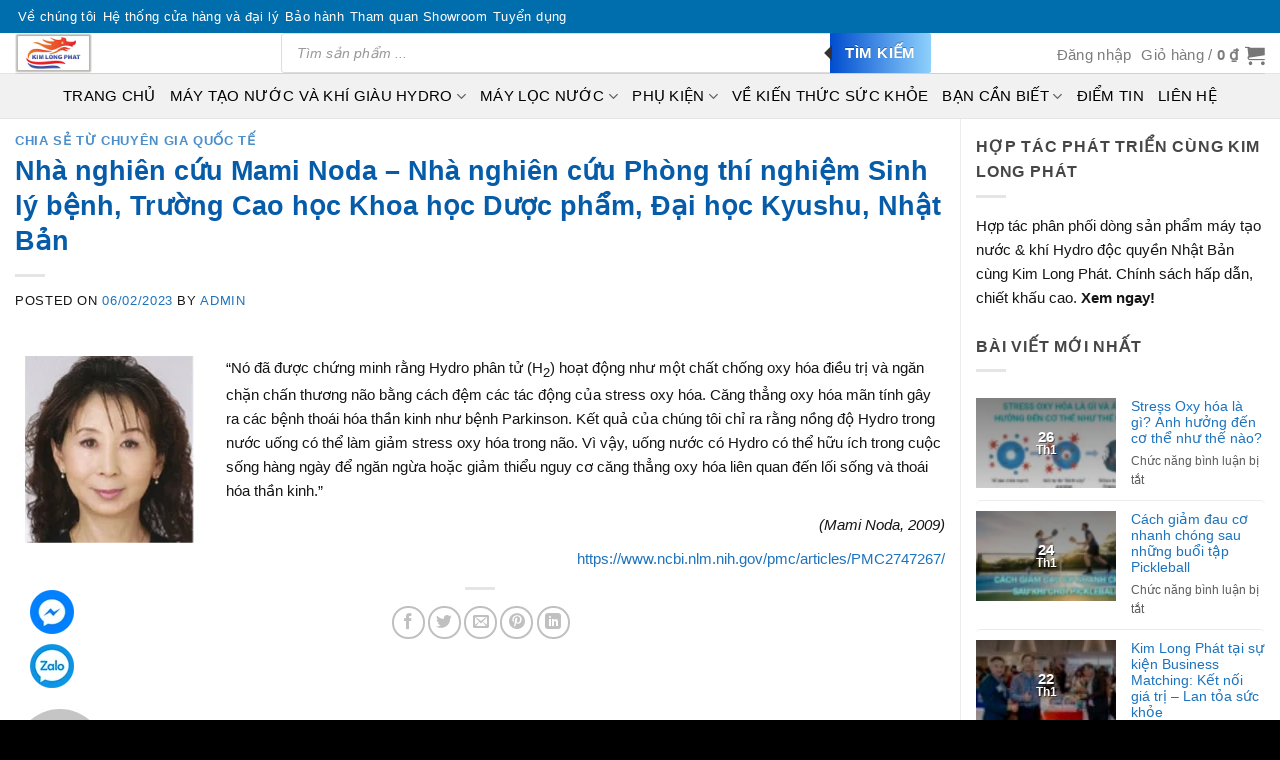

--- FILE ---
content_type: text/html; charset=UTF-8
request_url: https://kimlongphat.vn/ba-mami-noda-nha-nghien-cuu-phong-thi-nghiem-sinh-ly-benh-truong-cao-hoc-khoa-hoc-duoc-pham-dai-hoc-kyushu-nhat-ban/
body_size: 53798
content:
<!DOCTYPE html><html lang="vi" prefix="og: https://ogp.me/ns#" class="loading-site no-js"><head><script data-no-optimize="1">var litespeed_docref=sessionStorage.getItem("litespeed_docref");litespeed_docref&&(Object.defineProperty(document,"referrer",{get:function(){return litespeed_docref}}),sessionStorage.removeItem("litespeed_docref"));</script> <meta name="google-site-verification" content="OgCH3zgZQRMo80Lq1BApJocQIKS9L0-TiATYD5-QIpQ" /><meta charset="UTF-8" /><link rel="profile" href="http://gmpg.org/xfn/11" /><link rel="pingback" href="https://kimlongphat.vn/xmlrpc.php" />
 <script type="litespeed/javascript">(function(w,d,s,l,i){w[l]=w[l]||[];w[l].push({'gtm.start':new Date().getTime(),event:'gtm.js'});var f=d.getElementsByTagName(s)[0],j=d.createElement(s),dl=l!='dataLayer'?'&l='+l:'';j.async=!0;j.src='https://www.googletagmanager.com/gtm.js?id='+i+dl;f.parentNode.insertBefore(j,f)})(window,document,'script','dataLayer','GTM-MQ8HNWD')</script>  <script type="litespeed/javascript" data-src="https://s.zzcdn.me/ztr/ztracker.js?id=7343504212812267520"></script> <script type="litespeed/javascript">(function(html){html.className=html.className.replace(/\bno-js\b/,'js')})(document.documentElement)</script> <meta name="viewport" content="width=device-width, initial-scale=1" /><title>Nhà nghiên cứu Mami Noda – Nhà nghiên cứu Phòng thí nghiệm Sinh lý bệnh, Trường Cao học Khoa học Dược phẩm, Đại học Kyushu, Nhật Bản - Kim Long Phát</title><meta name="description" content="“Nó đã được chứng minh rằng Hydro phân tử (H2) hoạt động như một chất chống oxy hóa điều trị và ngăn chặn chấn thương não bằng cách đệm các tác động của"/><meta name="robots" content="follow, index, max-snippet:-1, max-video-preview:-1, max-image-preview:large"/><link rel="canonical" href="https://kimlongphat.vn/ba-mami-noda-nha-nghien-cuu-phong-thi-nghiem-sinh-ly-benh-truong-cao-hoc-khoa-hoc-duoc-pham-dai-hoc-kyushu-nhat-ban/" /><meta property="og:locale" content="vi_VN" /><meta property="og:type" content="article" /><meta property="og:title" content="Nhà nghiên cứu Mami Noda – Nhà nghiên cứu Phòng thí nghiệm Sinh lý bệnh, Trường Cao học Khoa học Dược phẩm, Đại học Kyushu, Nhật Bản - Kim Long Phát" /><meta property="og:description" content="“Nó đã được chứng minh rằng Hydro phân tử (H2) hoạt động như một chất chống oxy hóa điều trị và ngăn chặn chấn thương não bằng cách đệm các tác động của" /><meta property="og:url" content="https://kimlongphat.vn/ba-mami-noda-nha-nghien-cuu-phong-thi-nghiem-sinh-ly-benh-truong-cao-hoc-khoa-hoc-duoc-pham-dai-hoc-kyushu-nhat-ban/" /><meta property="og:site_name" content="Kim Long Phát" /><meta property="article:section" content="Chia sẻ từ chuyên gia quốc tế" /><meta property="og:updated_time" content="2023-02-22T09:17:22+07:00" /><meta property="og:image" content="https://kimlongphat.vn/wp-content/uploads/2023/02/9.png" /><meta property="og:image:secure_url" content="https://kimlongphat.vn/wp-content/uploads/2023/02/9.png" /><meta property="og:image:width" content="1280" /><meta property="og:image:height" content="720" /><meta property="og:image:alt" content="Nhà nghiên cứu Mami Noda – Nhà nghiên cứu Phòng thí nghiệm Sinh lý bệnh, Trường Cao học Khoa học Dược phẩm, Đại học Kyushu, Nhật Bản" /><meta property="og:image:type" content="image/png" /><meta property="article:published_time" content="2023-02-06T13:31:43+07:00" /><meta property="article:modified_time" content="2023-02-22T09:17:22+07:00" /><meta name="twitter:card" content="summary_large_image" /><meta name="twitter:title" content="Nhà nghiên cứu Mami Noda – Nhà nghiên cứu Phòng thí nghiệm Sinh lý bệnh, Trường Cao học Khoa học Dược phẩm, Đại học Kyushu, Nhật Bản - Kim Long Phát" /><meta name="twitter:description" content="“Nó đã được chứng minh rằng Hydro phân tử (H2) hoạt động như một chất chống oxy hóa điều trị và ngăn chặn chấn thương não bằng cách đệm các tác động của" /><meta name="twitter:image" content="https://kimlongphat.vn/wp-content/uploads/2023/02/9.png" /><meta name="twitter:label1" content="Được viết bởi" /><meta name="twitter:data1" content="Admin" /><meta name="twitter:label2" content="Thời gian để đọc" /><meta name="twitter:data2" content="Chưa đến một phút" /> <script type="application/ld+json" class="rank-math-schema">{"@context":"https://schema.org","@graph":[{"@type":"Place","@id":"https://kimlongphat.vn/#place","address":{"@type":"PostalAddress","streetAddress":"228 \u0110\u01b0\u1eddng III, KDC Khang \u0110i\u1ec1n, P. Ph\u01b0\u1edbc Long B","addressLocality":"TP. Thu\u0309 \u0110\u01b0\u0301c","addressRegion":"TP. H\u1ed3 Ch\u00ed Minh","postalCode":"70000","addressCountry":"Vi\u1ec7t Nam"}},{"@type":"Organization","@id":"https://kimlongphat.vn/#organization","name":"V\u00ec m\u1ed9t Vi\u1ec7t Nam kh\u1ecfe m\u1ea1nh","url":"https://kimlongphat.vn","email":"longphat39@gmail.com","address":{"@type":"PostalAddress","streetAddress":"228 \u0110\u01b0\u1eddng III, KDC Khang \u0110i\u1ec1n, P. Ph\u01b0\u1edbc Long B","addressLocality":"TP. Thu\u0309 \u0110\u01b0\u0301c","addressRegion":"TP. H\u1ed3 Ch\u00ed Minh","postalCode":"70000","addressCountry":"Vi\u1ec7t Nam"},"logo":{"@type":"ImageObject","@id":"https://kimlongphat.vn/#logo","url":"https://kimlongphat.vn/wp-content/uploads/2021/03/logo-1024-01.png","contentUrl":"https://kimlongphat.vn/wp-content/uploads/2021/03/logo-1024-01.png","caption":"Kim Long Ph\u00e1t","inLanguage":"vi","width":"1024","height":"1024"},"location":{"@id":"https://kimlongphat.vn/#place"}},{"@type":"WebSite","@id":"https://kimlongphat.vn/#website","url":"https://kimlongphat.vn","name":"Kim Long Ph\u00e1t","publisher":{"@id":"https://kimlongphat.vn/#organization"},"inLanguage":"vi"},{"@type":"ImageObject","@id":"https://kimlongphat.vn/wp-content/uploads/2023/02/9.png","url":"https://kimlongphat.vn/wp-content/uploads/2023/02/9.png","width":"1280","height":"720","inLanguage":"vi"},{"@type":"BreadcrumbList","@id":"https://kimlongphat.vn/ba-mami-noda-nha-nghien-cuu-phong-thi-nghiem-sinh-ly-benh-truong-cao-hoc-khoa-hoc-duoc-pham-dai-hoc-kyushu-nhat-ban/#breadcrumb","itemListElement":[{"@type":"ListItem","position":"1","item":{"@id":"https://kimlongphat.vn","name":"Home"}},{"@type":"ListItem","position":"2","item":{"@id":"https://kimlongphat.vn/ba-mami-noda-nha-nghien-cuu-phong-thi-nghiem-sinh-ly-benh-truong-cao-hoc-khoa-hoc-duoc-pham-dai-hoc-kyushu-nhat-ban/","name":"Nh\u00e0 nghi\u00ean c\u1ee9u Mami Noda \u2013 Nh\u00e0 nghi\u00ean c\u1ee9u Ph\u00f2ng th\u00ed nghi\u1ec7m Sinh l\u00fd b\u1ec7nh, Tr\u01b0\u1eddng Cao h\u1ecdc Khoa h\u1ecdc D\u01b0\u1ee3c ph\u1ea9m, \u0110\u1ea1i h\u1ecdc Kyushu, Nh\u1eadt B\u1ea3n"}}]},{"@type":"WebPage","@id":"https://kimlongphat.vn/ba-mami-noda-nha-nghien-cuu-phong-thi-nghiem-sinh-ly-benh-truong-cao-hoc-khoa-hoc-duoc-pham-dai-hoc-kyushu-nhat-ban/#webpage","url":"https://kimlongphat.vn/ba-mami-noda-nha-nghien-cuu-phong-thi-nghiem-sinh-ly-benh-truong-cao-hoc-khoa-hoc-duoc-pham-dai-hoc-kyushu-nhat-ban/","name":"Nh\u00e0 nghi\u00ean c\u1ee9u Mami Noda \u2013 Nh\u00e0 nghi\u00ean c\u1ee9u Ph\u00f2ng th\u00ed nghi\u1ec7m Sinh l\u00fd b\u1ec7nh, Tr\u01b0\u1eddng Cao h\u1ecdc Khoa h\u1ecdc D\u01b0\u1ee3c ph\u1ea9m, \u0110\u1ea1i h\u1ecdc Kyushu, Nh\u1eadt B\u1ea3n - Kim Long Ph\u00e1t","datePublished":"2023-02-06T13:31:43+07:00","dateModified":"2023-02-22T09:17:22+07:00","isPartOf":{"@id":"https://kimlongphat.vn/#website"},"primaryImageOfPage":{"@id":"https://kimlongphat.vn/wp-content/uploads/2023/02/9.png"},"inLanguage":"vi","breadcrumb":{"@id":"https://kimlongphat.vn/ba-mami-noda-nha-nghien-cuu-phong-thi-nghiem-sinh-ly-benh-truong-cao-hoc-khoa-hoc-duoc-pham-dai-hoc-kyushu-nhat-ban/#breadcrumb"}},{"@type":"Person","@id":"https://kimlongphat.vn/author/klp_xuan/","name":"Admin","url":"https://kimlongphat.vn/author/klp_xuan/","image":{"@type":"ImageObject","@id":"https://kimlongphat.vn/wp-content/litespeed/avatar/914995b3063346b0b8987b3ca97ac9a2.jpg?ver=1769067813","url":"https://kimlongphat.vn/wp-content/litespeed/avatar/914995b3063346b0b8987b3ca97ac9a2.jpg?ver=1769067813","caption":"Admin","inLanguage":"vi"},"sameAs":["http://localhost/kimlongphat"],"worksFor":{"@id":"https://kimlongphat.vn/#organization"}},{"@type":"BlogPosting","headline":"Nh\u00e0 nghi\u00ean c\u1ee9u Mami Noda \u2013 Nh\u00e0 nghi\u00ean c\u1ee9u Ph\u00f2ng th\u00ed nghi\u1ec7m Sinh l\u00fd b\u1ec7nh, Tr\u01b0\u1eddng Cao h\u1ecdc Khoa h\u1ecdc D\u01b0\u1ee3c ph\u1ea9m,","datePublished":"2023-02-06T13:31:43+07:00","dateModified":"2023-02-22T09:17:22+07:00","author":{"@id":"https://kimlongphat.vn/author/klp_xuan/","name":"Admin"},"publisher":{"@id":"https://kimlongphat.vn/#organization"},"description":"\u201cN\u00f3 \u0111\u00e3 \u0111\u01b0\u1ee3c ch\u1ee9ng minh r\u1eb1ng Hydro ph\u00e2n t\u1eed (H2) ho\u1ea1t \u0111\u1ed9ng nh\u01b0 m\u1ed9t ch\u1ea5t ch\u1ed1ng oxy h\u00f3a \u0111i\u1ec1u tr\u1ecb v\u00e0 ng\u0103n ch\u1eb7n ch\u1ea5n th\u01b0\u01a1ng n\u00e3o b\u1eb1ng c\u00e1ch \u0111\u1ec7m c\u00e1c t\u00e1c \u0111\u1ed9ng c\u1ee7a","name":"Nh\u00e0 nghi\u00ean c\u1ee9u Mami Noda \u2013 Nh\u00e0 nghi\u00ean c\u1ee9u Ph\u00f2ng th\u00ed nghi\u1ec7m Sinh l\u00fd b\u1ec7nh, Tr\u01b0\u1eddng Cao h\u1ecdc Khoa h\u1ecdc D\u01b0\u1ee3c ph\u1ea9m,","@id":"https://kimlongphat.vn/ba-mami-noda-nha-nghien-cuu-phong-thi-nghiem-sinh-ly-benh-truong-cao-hoc-khoa-hoc-duoc-pham-dai-hoc-kyushu-nhat-ban/#richSnippet","isPartOf":{"@id":"https://kimlongphat.vn/ba-mami-noda-nha-nghien-cuu-phong-thi-nghiem-sinh-ly-benh-truong-cao-hoc-khoa-hoc-duoc-pham-dai-hoc-kyushu-nhat-ban/#webpage"},"image":{"@id":"https://kimlongphat.vn/wp-content/uploads/2023/02/9.png"},"inLanguage":"vi","mainEntityOfPage":{"@id":"https://kimlongphat.vn/ba-mami-noda-nha-nghien-cuu-phong-thi-nghiem-sinh-ly-benh-truong-cao-hoc-khoa-hoc-duoc-pham-dai-hoc-kyushu-nhat-ban/#webpage"}}]}</script> <link rel='dns-prefetch' href='//cdn.jsdelivr.net' /><link rel='dns-prefetch' href='//fonts.googleapis.com' /><link href='https://fonts.gstatic.com' crossorigin rel='preconnect' /><link rel='prefetch' href='https://kimlongphat.vn/wp-content/themes/flatsome/assets/js/flatsome.js?ver=f55219565baa8ae8edba' /><link rel='prefetch' href='https://kimlongphat.vn/wp-content/themes/flatsome/assets/js/chunk.slider.js?ver=3.17.4' /><link rel='prefetch' href='https://kimlongphat.vn/wp-content/themes/flatsome/assets/js/chunk.popups.js?ver=3.17.4' /><link rel='prefetch' href='https://kimlongphat.vn/wp-content/themes/flatsome/assets/js/chunk.tooltips.js?ver=3.17.4' /><link rel='prefetch' href='https://kimlongphat.vn/wp-content/themes/flatsome/assets/js/woocommerce.js?ver=1a392523165907adee6a' /><link rel="alternate" type="application/rss+xml" title="Dòng thông tin Kim Long Phát &raquo;" href="https://kimlongphat.vn/feed/" /><link rel="alternate" type="application/rss+xml" title="Kim Long Phát &raquo; Dòng bình luận" href="https://kimlongphat.vn/comments/feed/" /><link rel="alternate" type="application/rss+xml" title="Kim Long Phát &raquo; Nhà nghiên cứu Mami Noda – Nhà nghiên cứu Phòng thí nghiệm Sinh lý bệnh, Trường Cao học Khoa học Dược phẩm, Đại học Kyushu, Nhật Bản Dòng bình luận" href="https://kimlongphat.vn/ba-mami-noda-nha-nghien-cuu-phong-thi-nghiem-sinh-ly-benh-truong-cao-hoc-khoa-hoc-duoc-pham-dai-hoc-kyushu-nhat-ban/feed/" /><link rel="alternate" title="oNhúng (JSON)" type="application/json+oembed" href="https://kimlongphat.vn/wp-json/oembed/1.0/embed?url=https%3A%2F%2Fkimlongphat.vn%2Fba-mami-noda-nha-nghien-cuu-phong-thi-nghiem-sinh-ly-benh-truong-cao-hoc-khoa-hoc-duoc-pham-dai-hoc-kyushu-nhat-ban%2F" /><link rel="alternate" title="oNhúng (XML)" type="text/xml+oembed" href="https://kimlongphat.vn/wp-json/oembed/1.0/embed?url=https%3A%2F%2Fkimlongphat.vn%2Fba-mami-noda-nha-nghien-cuu-phong-thi-nghiem-sinh-ly-benh-truong-cao-hoc-khoa-hoc-duoc-pham-dai-hoc-kyushu-nhat-ban%2F&#038;format=xml" /><style id='wp-img-auto-sizes-contain-inline-css' type='text/css'>img:is([sizes=auto i],[sizes^="auto," i]){contain-intrinsic-size:3000px 1500px}
/*# sourceURL=wp-img-auto-sizes-contain-inline-css */</style><link data-optimized="2" rel="stylesheet" href="https://kimlongphat.vn/wp-content/litespeed/css/7100e0894b8f022aa1b4872f9941a231.css?ver=1b4c3" /><style id='wp-block-library-inline-css' type='text/css'>:root{--wp-block-synced-color:#7a00df;--wp-block-synced-color--rgb:122,0,223;--wp-bound-block-color:var(--wp-block-synced-color);--wp-editor-canvas-background:#ddd;--wp-admin-theme-color:#007cba;--wp-admin-theme-color--rgb:0,124,186;--wp-admin-theme-color-darker-10:#006ba1;--wp-admin-theme-color-darker-10--rgb:0,107,160.5;--wp-admin-theme-color-darker-20:#005a87;--wp-admin-theme-color-darker-20--rgb:0,90,135;--wp-admin-border-width-focus:2px}@media (min-resolution:192dpi){:root{--wp-admin-border-width-focus:1.5px}}.wp-element-button{cursor:pointer}:root .has-very-light-gray-background-color{background-color:#eee}:root .has-very-dark-gray-background-color{background-color:#313131}:root .has-very-light-gray-color{color:#eee}:root .has-very-dark-gray-color{color:#313131}:root .has-vivid-green-cyan-to-vivid-cyan-blue-gradient-background{background:linear-gradient(135deg,#00d084,#0693e3)}:root .has-purple-crush-gradient-background{background:linear-gradient(135deg,#34e2e4,#4721fb 50%,#ab1dfe)}:root .has-hazy-dawn-gradient-background{background:linear-gradient(135deg,#faaca8,#dad0ec)}:root .has-subdued-olive-gradient-background{background:linear-gradient(135deg,#fafae1,#67a671)}:root .has-atomic-cream-gradient-background{background:linear-gradient(135deg,#fdd79a,#004a59)}:root .has-nightshade-gradient-background{background:linear-gradient(135deg,#330968,#31cdcf)}:root .has-midnight-gradient-background{background:linear-gradient(135deg,#020381,#2874fc)}:root{--wp--preset--font-size--normal:16px;--wp--preset--font-size--huge:42px}.has-regular-font-size{font-size:1em}.has-larger-font-size{font-size:2.625em}.has-normal-font-size{font-size:var(--wp--preset--font-size--normal)}.has-huge-font-size{font-size:var(--wp--preset--font-size--huge)}.has-text-align-center{text-align:center}.has-text-align-left{text-align:left}.has-text-align-right{text-align:right}.has-fit-text{white-space:nowrap!important}#end-resizable-editor-section{display:none}.aligncenter{clear:both}.items-justified-left{justify-content:flex-start}.items-justified-center{justify-content:center}.items-justified-right{justify-content:flex-end}.items-justified-space-between{justify-content:space-between}.screen-reader-text{border:0;clip-path:inset(50%);height:1px;margin:-1px;overflow:hidden;padding:0;position:absolute;width:1px;word-wrap:normal!important}.screen-reader-text:focus{background-color:#ddd;clip-path:none;color:#444;display:block;font-size:1em;height:auto;left:5px;line-height:normal;padding:15px 23px 14px;text-decoration:none;top:5px;width:auto;z-index:100000}html :where(.has-border-color){border-style:solid}html :where([style*=border-top-color]){border-top-style:solid}html :where([style*=border-right-color]){border-right-style:solid}html :where([style*=border-bottom-color]){border-bottom-style:solid}html :where([style*=border-left-color]){border-left-style:solid}html :where([style*=border-width]){border-style:solid}html :where([style*=border-top-width]){border-top-style:solid}html :where([style*=border-right-width]){border-right-style:solid}html :where([style*=border-bottom-width]){border-bottom-style:solid}html :where([style*=border-left-width]){border-left-style:solid}html :where(img[class*=wp-image-]){height:auto;max-width:100%}:where(figure){margin:0 0 1em}html :where(.is-position-sticky){--wp-admin--admin-bar--position-offset:var(--wp-admin--admin-bar--height,0px)}@media screen and (max-width:600px){html :where(.is-position-sticky){--wp-admin--admin-bar--position-offset:0px}}

/*# sourceURL=wp-block-library-inline-css */</style><style id='global-styles-inline-css' type='text/css'>:root{--wp--preset--aspect-ratio--square: 1;--wp--preset--aspect-ratio--4-3: 4/3;--wp--preset--aspect-ratio--3-4: 3/4;--wp--preset--aspect-ratio--3-2: 3/2;--wp--preset--aspect-ratio--2-3: 2/3;--wp--preset--aspect-ratio--16-9: 16/9;--wp--preset--aspect-ratio--9-16: 9/16;--wp--preset--color--black: #000000;--wp--preset--color--cyan-bluish-gray: #abb8c3;--wp--preset--color--white: #ffffff;--wp--preset--color--pale-pink: #f78da7;--wp--preset--color--vivid-red: #cf2e2e;--wp--preset--color--luminous-vivid-orange: #ff6900;--wp--preset--color--luminous-vivid-amber: #fcb900;--wp--preset--color--light-green-cyan: #7bdcb5;--wp--preset--color--vivid-green-cyan: #00d084;--wp--preset--color--pale-cyan-blue: #8ed1fc;--wp--preset--color--vivid-cyan-blue: #0693e3;--wp--preset--color--vivid-purple: #9b51e0;--wp--preset--gradient--vivid-cyan-blue-to-vivid-purple: linear-gradient(135deg,rgb(6,147,227) 0%,rgb(155,81,224) 100%);--wp--preset--gradient--light-green-cyan-to-vivid-green-cyan: linear-gradient(135deg,rgb(122,220,180) 0%,rgb(0,208,130) 100%);--wp--preset--gradient--luminous-vivid-amber-to-luminous-vivid-orange: linear-gradient(135deg,rgb(252,185,0) 0%,rgb(255,105,0) 100%);--wp--preset--gradient--luminous-vivid-orange-to-vivid-red: linear-gradient(135deg,rgb(255,105,0) 0%,rgb(207,46,46) 100%);--wp--preset--gradient--very-light-gray-to-cyan-bluish-gray: linear-gradient(135deg,rgb(238,238,238) 0%,rgb(169,184,195) 100%);--wp--preset--gradient--cool-to-warm-spectrum: linear-gradient(135deg,rgb(74,234,220) 0%,rgb(151,120,209) 20%,rgb(207,42,186) 40%,rgb(238,44,130) 60%,rgb(251,105,98) 80%,rgb(254,248,76) 100%);--wp--preset--gradient--blush-light-purple: linear-gradient(135deg,rgb(255,206,236) 0%,rgb(152,150,240) 100%);--wp--preset--gradient--blush-bordeaux: linear-gradient(135deg,rgb(254,205,165) 0%,rgb(254,45,45) 50%,rgb(107,0,62) 100%);--wp--preset--gradient--luminous-dusk: linear-gradient(135deg,rgb(255,203,112) 0%,rgb(199,81,192) 50%,rgb(65,88,208) 100%);--wp--preset--gradient--pale-ocean: linear-gradient(135deg,rgb(255,245,203) 0%,rgb(182,227,212) 50%,rgb(51,167,181) 100%);--wp--preset--gradient--electric-grass: linear-gradient(135deg,rgb(202,248,128) 0%,rgb(113,206,126) 100%);--wp--preset--gradient--midnight: linear-gradient(135deg,rgb(2,3,129) 0%,rgb(40,116,252) 100%);--wp--preset--font-size--small: 13px;--wp--preset--font-size--medium: 20px;--wp--preset--font-size--large: 36px;--wp--preset--font-size--x-large: 42px;--wp--preset--spacing--20: 0.44rem;--wp--preset--spacing--30: 0.67rem;--wp--preset--spacing--40: 1rem;--wp--preset--spacing--50: 1.5rem;--wp--preset--spacing--60: 2.25rem;--wp--preset--spacing--70: 3.38rem;--wp--preset--spacing--80: 5.06rem;--wp--preset--shadow--natural: 6px 6px 9px rgba(0, 0, 0, 0.2);--wp--preset--shadow--deep: 12px 12px 50px rgba(0, 0, 0, 0.4);--wp--preset--shadow--sharp: 6px 6px 0px rgba(0, 0, 0, 0.2);--wp--preset--shadow--outlined: 6px 6px 0px -3px rgb(255, 255, 255), 6px 6px rgb(0, 0, 0);--wp--preset--shadow--crisp: 6px 6px 0px rgb(0, 0, 0);}:where(.is-layout-flex){gap: 0.5em;}:where(.is-layout-grid){gap: 0.5em;}body .is-layout-flex{display: flex;}.is-layout-flex{flex-wrap: wrap;align-items: center;}.is-layout-flex > :is(*, div){margin: 0;}body .is-layout-grid{display: grid;}.is-layout-grid > :is(*, div){margin: 0;}:where(.wp-block-columns.is-layout-flex){gap: 2em;}:where(.wp-block-columns.is-layout-grid){gap: 2em;}:where(.wp-block-post-template.is-layout-flex){gap: 1.25em;}:where(.wp-block-post-template.is-layout-grid){gap: 1.25em;}.has-black-color{color: var(--wp--preset--color--black) !important;}.has-cyan-bluish-gray-color{color: var(--wp--preset--color--cyan-bluish-gray) !important;}.has-white-color{color: var(--wp--preset--color--white) !important;}.has-pale-pink-color{color: var(--wp--preset--color--pale-pink) !important;}.has-vivid-red-color{color: var(--wp--preset--color--vivid-red) !important;}.has-luminous-vivid-orange-color{color: var(--wp--preset--color--luminous-vivid-orange) !important;}.has-luminous-vivid-amber-color{color: var(--wp--preset--color--luminous-vivid-amber) !important;}.has-light-green-cyan-color{color: var(--wp--preset--color--light-green-cyan) !important;}.has-vivid-green-cyan-color{color: var(--wp--preset--color--vivid-green-cyan) !important;}.has-pale-cyan-blue-color{color: var(--wp--preset--color--pale-cyan-blue) !important;}.has-vivid-cyan-blue-color{color: var(--wp--preset--color--vivid-cyan-blue) !important;}.has-vivid-purple-color{color: var(--wp--preset--color--vivid-purple) !important;}.has-black-background-color{background-color: var(--wp--preset--color--black) !important;}.has-cyan-bluish-gray-background-color{background-color: var(--wp--preset--color--cyan-bluish-gray) !important;}.has-white-background-color{background-color: var(--wp--preset--color--white) !important;}.has-pale-pink-background-color{background-color: var(--wp--preset--color--pale-pink) !important;}.has-vivid-red-background-color{background-color: var(--wp--preset--color--vivid-red) !important;}.has-luminous-vivid-orange-background-color{background-color: var(--wp--preset--color--luminous-vivid-orange) !important;}.has-luminous-vivid-amber-background-color{background-color: var(--wp--preset--color--luminous-vivid-amber) !important;}.has-light-green-cyan-background-color{background-color: var(--wp--preset--color--light-green-cyan) !important;}.has-vivid-green-cyan-background-color{background-color: var(--wp--preset--color--vivid-green-cyan) !important;}.has-pale-cyan-blue-background-color{background-color: var(--wp--preset--color--pale-cyan-blue) !important;}.has-vivid-cyan-blue-background-color{background-color: var(--wp--preset--color--vivid-cyan-blue) !important;}.has-vivid-purple-background-color{background-color: var(--wp--preset--color--vivid-purple) !important;}.has-black-border-color{border-color: var(--wp--preset--color--black) !important;}.has-cyan-bluish-gray-border-color{border-color: var(--wp--preset--color--cyan-bluish-gray) !important;}.has-white-border-color{border-color: var(--wp--preset--color--white) !important;}.has-pale-pink-border-color{border-color: var(--wp--preset--color--pale-pink) !important;}.has-vivid-red-border-color{border-color: var(--wp--preset--color--vivid-red) !important;}.has-luminous-vivid-orange-border-color{border-color: var(--wp--preset--color--luminous-vivid-orange) !important;}.has-luminous-vivid-amber-border-color{border-color: var(--wp--preset--color--luminous-vivid-amber) !important;}.has-light-green-cyan-border-color{border-color: var(--wp--preset--color--light-green-cyan) !important;}.has-vivid-green-cyan-border-color{border-color: var(--wp--preset--color--vivid-green-cyan) !important;}.has-pale-cyan-blue-border-color{border-color: var(--wp--preset--color--pale-cyan-blue) !important;}.has-vivid-cyan-blue-border-color{border-color: var(--wp--preset--color--vivid-cyan-blue) !important;}.has-vivid-purple-border-color{border-color: var(--wp--preset--color--vivid-purple) !important;}.has-vivid-cyan-blue-to-vivid-purple-gradient-background{background: var(--wp--preset--gradient--vivid-cyan-blue-to-vivid-purple) !important;}.has-light-green-cyan-to-vivid-green-cyan-gradient-background{background: var(--wp--preset--gradient--light-green-cyan-to-vivid-green-cyan) !important;}.has-luminous-vivid-amber-to-luminous-vivid-orange-gradient-background{background: var(--wp--preset--gradient--luminous-vivid-amber-to-luminous-vivid-orange) !important;}.has-luminous-vivid-orange-to-vivid-red-gradient-background{background: var(--wp--preset--gradient--luminous-vivid-orange-to-vivid-red) !important;}.has-very-light-gray-to-cyan-bluish-gray-gradient-background{background: var(--wp--preset--gradient--very-light-gray-to-cyan-bluish-gray) !important;}.has-cool-to-warm-spectrum-gradient-background{background: var(--wp--preset--gradient--cool-to-warm-spectrum) !important;}.has-blush-light-purple-gradient-background{background: var(--wp--preset--gradient--blush-light-purple) !important;}.has-blush-bordeaux-gradient-background{background: var(--wp--preset--gradient--blush-bordeaux) !important;}.has-luminous-dusk-gradient-background{background: var(--wp--preset--gradient--luminous-dusk) !important;}.has-pale-ocean-gradient-background{background: var(--wp--preset--gradient--pale-ocean) !important;}.has-electric-grass-gradient-background{background: var(--wp--preset--gradient--electric-grass) !important;}.has-midnight-gradient-background{background: var(--wp--preset--gradient--midnight) !important;}.has-small-font-size{font-size: var(--wp--preset--font-size--small) !important;}.has-medium-font-size{font-size: var(--wp--preset--font-size--medium) !important;}.has-large-font-size{font-size: var(--wp--preset--font-size--large) !important;}.has-x-large-font-size{font-size: var(--wp--preset--font-size--x-large) !important;}
/*# sourceURL=global-styles-inline-css */</style><style id='classic-theme-styles-inline-css' type='text/css'>/*! This file is auto-generated */
.wp-block-button__link{color:#fff;background-color:#32373c;border-radius:9999px;box-shadow:none;text-decoration:none;padding:calc(.667em + 2px) calc(1.333em + 2px);font-size:1.125em}.wp-block-file__button{background:#32373c;color:#fff;text-decoration:none}
/*# sourceURL=/wp-includes/css/classic-themes.min.css */</style><style id='toc-screen-inline-css' type='text/css'>div#toc_container {width: 100%;}
/*# sourceURL=toc-screen-inline-css */</style><style id='woocommerce-inline-inline-css' type='text/css'>.woocommerce form .form-row .required { visibility: visible; }
/*# sourceURL=woocommerce-inline-inline-css */</style><style id='flatsome-main-inline-css' type='text/css'>@font-face {
				font-family: "fl-icons";
				font-display: block;
				src: url(https://kimlongphat.vn/wp-content/themes/flatsome/assets/css/icons/fl-icons.eot?v=3.17.4);
				src:
					url(https://kimlongphat.vn/wp-content/themes/flatsome/assets/css/icons/fl-icons.eot#iefix?v=3.17.4) format("embedded-opentype"),
					url(https://kimlongphat.vn/wp-content/themes/flatsome/assets/css/icons/fl-icons.woff2?v=3.17.4) format("woff2"),
					url(https://kimlongphat.vn/wp-content/themes/flatsome/assets/css/icons/fl-icons.ttf?v=3.17.4) format("truetype"),
					url(https://kimlongphat.vn/wp-content/themes/flatsome/assets/css/icons/fl-icons.woff?v=3.17.4) format("woff"),
					url(https://kimlongphat.vn/wp-content/themes/flatsome/assets/css/icons/fl-icons.svg?v=3.17.4#fl-icons) format("svg");
			}
/*# sourceURL=flatsome-main-inline-css */</style> <script type="litespeed/javascript" data-src="https://kimlongphat.vn/wp-includes/js/jquery/jquery.min.js" id="jquery-core-js"></script> <script id="wc-add-to-cart-js-extra" type="litespeed/javascript">var wc_add_to_cart_params={"ajax_url":"/wp-admin/admin-ajax.php","wc_ajax_url":"/?wc-ajax=%%endpoint%%","i18n_view_cart":"Xem gi\u1ecf h\u00e0ng","cart_url":"https://kimlongphat.vn/checkout-2/","is_cart":"","cart_redirect_after_add":"no"}</script> <link rel="https://api.w.org/" href="https://kimlongphat.vn/wp-json/" /><link rel="alternate" title="JSON" type="application/json" href="https://kimlongphat.vn/wp-json/wp/v2/posts/19960" /><link rel="EditURI" type="application/rsd+xml" title="RSD" href="https://kimlongphat.vn/xmlrpc.php?rsd" /><meta name="generator" content="WordPress 6.9" /><link rel='shortlink' href='https://kimlongphat.vn/?p=19960' /><style>.dgwt-wcas-ico-magnifier,.dgwt-wcas-ico-magnifier-handler{max-width:20px}.dgwt-wcas-search-wrapp{max-width:650px}</style><style>.dgwt-wcas-flatsome-up {
			margin-top: -40vh;
		}

		#search-lightbox .dgwt-wcas-sf-wrapp input[type=search].dgwt-wcas-search-input {
			height: 60px;
			font-size: 20px;
		}

		#search-lightbox .dgwt-wcas-search-wrapp {
			-webkit-transition: all 100ms ease-in-out;
			-moz-transition: all 100ms ease-in-out;
			-ms-transition: all 100ms ease-in-out;
			-o-transition: all 100ms ease-in-out;
			transition: all 100ms ease-in-out;
		}

		#search-lightbox .dgwt-wcas-sf-wrapp .dgwt-wcas-search-submit:before {
			top: 21px;
		}

		.dgwt-wcas-overlay-mobile-on .mfp-wrap .mfp-content {
			width: 100vw;
		}

		.dgwt-wcas-overlay-mobile-on .mfp-wrap,
		.dgwt-wcas-overlay-mobile-on .mfp-close,
		.dgwt-wcas-overlay-mobile-on .nav-sidebar {
			display: none;
		}

		.dgwt-wcas-overlay-mobile-on .main-menu-overlay {
			display: none;
		}

		.dgwt-wcas-open .header-search-dropdown .nav-dropdown {
			opacity: 1;
			max-height: inherit;
			left: -15px !important;
		}

		.dgwt-wcas-open:not(.dgwt-wcas-theme-flatsome-dd-sc) .nav-right .header-search-dropdown .nav-dropdown {
			left: auto;
			/*right: -15px;*/
		}

		.dgwt-wcas-theme-flatsome .nav-dropdown .dgwt-wcas-search-wrapp {
			min-width: 450px;
		}

		.header-search-form {
			min-width: 250px;
		}</style><style>.bg{opacity: 0; transition: opacity 1s; -webkit-transition: opacity 1s;} .bg-loaded{opacity: 1;}</style> <script type="litespeed/javascript">(function(d,t){var BASE_URL="https://app.ahaspot.com";var g=d.createElement(t),s=d.getElementsByTagName(t)[0];g.src=BASE_URL+"/packs/js/sdk.js";g.defer=!0;g.async=!0;s.parentNode.insertBefore(g,s);g.onload=function(){window.chatwootSDK.run({websiteToken:'VHTczJEMkzU7sn8up9vpTkKx',baseUrl:BASE_URL})}})(document,"script")</script> 
 <script type="litespeed/javascript" data-src="https://www.googletagmanager.com/gtag/js?id=G-F449JM84W8"></script> <script type="litespeed/javascript">window.dataLayer=window.dataLayer||[];function gtag(){dataLayer.push(arguments)}
gtag('js',new Date());gtag('config','G-F449JM84W8')</script> <script type="litespeed/javascript">(function(c,l,a,r,i,t,y){c[a]=c[a]||function(){(c[a].q=c[a].q||[]).push(arguments)};t=l.createElement(r);t.async=1;t.src="https://www.clarity.ms/tag/"+i;y=l.getElementsByTagName(r)[0];y.parentNode.insertBefore(t,y)})(window,document,"clarity","script","o91yrcj4vb")</script> <noscript><style>.woocommerce-product-gallery{ opacity: 1 !important; }</style></noscript><meta name="redi-version" content="1.2.7" /><link rel="icon" href="https://kimlongphat.vn/wp-content/uploads/2021/06/cropped-logo512-1-64x64.jpg" sizes="32x32" /><link rel="icon" href="https://kimlongphat.vn/wp-content/uploads/2021/06/cropped-logo512-1-300x300.jpg" sizes="192x192" /><link rel="apple-touch-icon" href="https://kimlongphat.vn/wp-content/uploads/2021/06/cropped-logo512-1-300x300.jpg" /><meta name="msapplication-TileImage" content="https://kimlongphat.vn/wp-content/uploads/2021/06/cropped-logo512-1-300x300.jpg" /><style id="custom-css" type="text/css">:root {--primary-color: #1e73be;}.container-width, .full-width .ubermenu-nav, .container, .row{max-width: 1390px}.row.row-collapse{max-width: 1360px}.row.row-small{max-width: 1382.5px}.row.row-large{max-width: 1420px}.header-main{height: 40px}#logo img{max-height: 40px}#logo{width:110px;}.header-bottom{min-height: 10px}.header-top{min-height: 30px}.transparent .header-main{height: 30px}.transparent #logo img{max-height: 30px}.has-transparent + .page-title:first-of-type,.has-transparent + #main > .page-title,.has-transparent + #main > div > .page-title,.has-transparent + #main .page-header-wrapper:first-of-type .page-title{padding-top: 110px;}.header.show-on-scroll,.stuck .header-main{height:70px!important}.stuck #logo img{max-height: 70px!important}.search-form{ width: 100%;}.header-bg-color {background-color: #ffffff}.header-bottom {background-color: #f1f1f1}.top-bar-nav > li > a{line-height: 16px }.header-main .nav > li > a{line-height: 16px }@media (max-width: 549px) {.header-main{height: 70px}#logo img{max-height: 70px}}.header-top{background-color:#006ead!important;}/* Color */.accordion-title.active, .has-icon-bg .icon .icon-inner,.logo a, .primary.is-underline, .primary.is-link, .badge-outline .badge-inner, .nav-outline > li.active> a,.nav-outline >li.active > a, .cart-icon strong,[data-color='primary'], .is-outline.primary{color: #1e73be;}/* Color !important */[data-text-color="primary"]{color: #1e73be!important;}/* Background Color */[data-text-bg="primary"]{background-color: #1e73be;}/* Background */.scroll-to-bullets a,.featured-title, .label-new.menu-item > a:after, .nav-pagination > li > .current,.nav-pagination > li > span:hover,.nav-pagination > li > a:hover,.has-hover:hover .badge-outline .badge-inner,button[type="submit"], .button.wc-forward:not(.checkout):not(.checkout-button), .button.submit-button, .button.primary:not(.is-outline),.featured-table .title,.is-outline:hover, .has-icon:hover .icon-label,.nav-dropdown-bold .nav-column li > a:hover, .nav-dropdown.nav-dropdown-bold > li > a:hover, .nav-dropdown-bold.dark .nav-column li > a:hover, .nav-dropdown.nav-dropdown-bold.dark > li > a:hover, .header-vertical-menu__opener ,.is-outline:hover, .tagcloud a:hover,.grid-tools a, input[type='submit']:not(.is-form), .box-badge:hover .box-text, input.button.alt,.nav-box > li > a:hover,.nav-box > li.active > a,.nav-pills > li.active > a ,.current-dropdown .cart-icon strong, .cart-icon:hover strong, .nav-line-bottom > li > a:before, .nav-line-grow > li > a:before, .nav-line > li > a:before,.banner, .header-top, .slider-nav-circle .flickity-prev-next-button:hover svg, .slider-nav-circle .flickity-prev-next-button:hover .arrow, .primary.is-outline:hover, .button.primary:not(.is-outline), input[type='submit'].primary, input[type='submit'].primary, input[type='reset'].button, input[type='button'].primary, .badge-inner{background-color: #1e73be;}/* Border */.nav-vertical.nav-tabs > li.active > a,.scroll-to-bullets a.active,.nav-pagination > li > .current,.nav-pagination > li > span:hover,.nav-pagination > li > a:hover,.has-hover:hover .badge-outline .badge-inner,.accordion-title.active,.featured-table,.is-outline:hover, .tagcloud a:hover,blockquote, .has-border, .cart-icon strong:after,.cart-icon strong,.blockUI:before, .processing:before,.loading-spin, .slider-nav-circle .flickity-prev-next-button:hover svg, .slider-nav-circle .flickity-prev-next-button:hover .arrow, .primary.is-outline:hover{border-color: #1e73be}.nav-tabs > li.active > a{border-top-color: #1e73be}.widget_shopping_cart_content .blockUI.blockOverlay:before { border-left-color: #1e73be }.woocommerce-checkout-review-order .blockUI.blockOverlay:before { border-left-color: #1e73be }/* Fill */.slider .flickity-prev-next-button:hover svg,.slider .flickity-prev-next-button:hover .arrow{fill: #1e73be;}/* Focus */.primary:focus-visible, .submit-button:focus-visible, button[type="submit"]:focus-visible { outline-color: #1e73be!important; }/* Background Color */[data-icon-label]:after, .secondary.is-underline:hover,.secondary.is-outline:hover,.icon-label,.button.secondary:not(.is-outline),.button.alt:not(.is-outline), .badge-inner.on-sale, .button.checkout, .single_add_to_cart_button, .current .breadcrumb-step{ background-color:#fabc05; }[data-text-bg="secondary"]{background-color: #fabc05;}/* Color */.secondary.is-underline,.secondary.is-link, .secondary.is-outline,.stars a.active, .star-rating:before, .woocommerce-page .star-rating:before,.star-rating span:before, .color-secondary{color: #fabc05}/* Color !important */[data-text-color="secondary"]{color: #fabc05!important;}/* Border */.secondary.is-outline:hover{border-color:#fabc05}/* Focus */.secondary:focus-visible, .alt:focus-visible { outline-color: #fabc05!important; }body{color: #161617}h1,h2,h3,h4,h5,h6,.heading-font{color: #1e73be;}body{font-size: 100%;}@media screen and (max-width: 549px){body{font-size: 100%;}}body{font-family: -apple-system, BlinkMacSystemFont, "Segoe UI", Roboto, Oxygen-Sans, Ubuntu, Cantarell, "Helvetica Neue", sans-serif;}body {font-weight: 400;font-style: normal;}.nav > li > a {font-family: Roboto, sans-serif;}.mobile-sidebar-levels-2 .nav > li > ul > li > a {font-family: Roboto, sans-serif;}.nav > li > a,.mobile-sidebar-levels-2 .nav > li > ul > li > a {font-weight: 700;font-style: normal;}h1,h2,h3,h4,h5,h6,.heading-font, .off-canvas-center .nav-sidebar.nav-vertical > li > a{font-family: Roboto, sans-serif;}h1,h2,h3,h4,h5,h6,.heading-font,.banner h1,.banner h2 {font-weight: 700;font-style: normal;}.alt-font{font-family: -apple-system, BlinkMacSystemFont, "Segoe UI", Roboto, Oxygen-Sans, Ubuntu, Cantarell, "Helvetica Neue", sans-serif;}.alt-font {font-weight: 400!important;font-style: normal!important;}.breadcrumbs{text-transform: none;}button,.button{text-transform: none;}.nav > li > a, .links > li > a{text-transform: none;}.header:not(.transparent) .top-bar-nav > li > a {color: #ffffff;}.header:not(.transparent) .top-bar-nav.nav > li > a:hover,.header:not(.transparent) .top-bar-nav.nav > li.active > a,.header:not(.transparent) .top-bar-nav.nav > li.current > a,.header:not(.transparent) .top-bar-nav.nav > li > a.active,.header:not(.transparent) .top-bar-nav.nav > li > a.current{color: #ffffff;}.top-bar-nav.nav-line-bottom > li > a:before,.top-bar-nav.nav-line-grow > li > a:before,.top-bar-nav.nav-line > li > a:before,.top-bar-nav.nav-box > li > a:hover,.top-bar-nav.nav-box > li.active > a,.top-bar-nav.nav-pills > li > a:hover,.top-bar-nav.nav-pills > li.active > a{color:#FFF!important;background-color: #ffffff;}a{color: #1e73be;}a:hover{color: #1e73be;}.tagcloud a:hover{border-color: #1e73be;background-color: #1e73be;}@media screen and (min-width: 550px){.products .box-vertical .box-image{min-width: 500px!important;width: 500px!important;}}.header-main .social-icons,.header-main .cart-icon strong,.header-main .menu-title,.header-main .header-button > .button.is-outline,.header-main .nav > li > a > i:not(.icon-angle-down){color: #777777!important;}.header-main .header-button > .button.is-outline,.header-main .cart-icon strong:after,.header-main .cart-icon strong{border-color: #777777!important;}.header-main .header-button > .button:not(.is-outline){background-color: #777777!important;}.header-main .current-dropdown .cart-icon strong,.header-main .header-button > .button:hover,.header-main .header-button > .button:hover i,.header-main .header-button > .button:hover span{color:#FFF!important;}.header-main .menu-title:hover,.header-main .social-icons a:hover,.header-main .header-button > .button.is-outline:hover,.header-main .nav > li > a:hover > i:not(.icon-angle-down){color: #777777!important;}.header-main .current-dropdown .cart-icon strong,.header-main .header-button > .button:hover{background-color: #777777!important;}.header-main .current-dropdown .cart-icon strong:after,.header-main .current-dropdown .cart-icon strong,.header-main .header-button > .button:hover{border-color: #777777!important;}.absolute-footer, html{background-color: #000000}.nav-vertical-fly-out > li + li {border-top-width: 1px; border-top-style: solid;}/* Custom CSS */@keyframes shake {0% { transform: translateX(0); }25% { transform: translateX(-5px); }50% { transform: translateX(5px); }75% { transform: translateX(-5px); }100% { transform: translateX(0); }}.shake-button {animation: shake 3s infinite;}.stuck #logo img {max-height: 90px!important;}.header.show-on-scroll,.stuck .header-main {height: 70px!important;}span.amount {white-space: nowrap;color: #f3283d;font-weight: bold;}.star-rating {font-size: 18px;}.is-xsmall {font-size: 0.8em;}.is-italic {font-style: initial !important;}.single_add_to_cart_button.button {border-radius: 6px;}.header-bottom {border-bottom: 1px solid rgba(0, 0, 0, .05);border-top: 1px solid rgba(0, 0, 0, .05);}.icon-menu:before {font-size: 22px;}.row-large>.col {padding: 15px 15px 15px;margin-bottom: 0;}pre,blockquote,form,figure,p,dl,ul,ol {margin-bottom: 10px;font-size: 15px;}.slider-wrapper+.row:not(.row-collapse),.banner-grid-wrapper+.row:not(.row-collapse),.banner+.row:not(.row-collapse),.section+.row:not(.row-collapse) {margin-top: 10px;}.nav-size-medium>li>a {font-size: 15px;}.nav>li>a {font-weight: unset;}.nav-small .nav>li>a,.nav.nav-small>li>a {vertical-align: top;padding-top: 5px;padding-bottom: 5px;font-weight: bold;}.nav-dropdown-has-border .nav-dropdown {border: 2px solid #ddd;border-radius: 15px;}.demo_store {padding: 5px;margin: 0;text-align: center;background-color: #1e1e1e;color: #eee;}.nav-pagination>li>.current {border-color: #ff6600;background-color: #ff6600;color: #FFF;}.grid-tools a {background-color: #000000;}.footer-wrapper {background: #fff;}.product-short-description {border: 1px dashed #038018;border-radius: 3px;background: #f7fff1;padding: 10px;margin-bottom: 15px;margin-top: 15px;}.footer-wrapper {background: #000000;}.category-page-row {padding-top: 30px;background: #fff;}.page-title-inner {position: relative;padding-top: 0px;min-height: 60px;background: #fff;}.badge-inner.on-sale {background-color: rgba(255, 255, 255, 0);}span.onsale {width: 39px;height: 35px;display: flex;justify-content: center;align-items: center;padding: 0 0 6px!important;margin: 0!important;background-image: url(https://cdn.cellphones.com.vn/media/icon/icons_menubar-11.svg);background-repeat: no-repeat;background-size: 900px;background-position: -594px -255px;font-size: 11px;font-weight: 700;color: #fff;position: absolute;top: -25px;right: 0px;overflow: hidden;}a.devvn_buy_now_style {margin-top: 10px;}.thong-so-ky-thuat {border: 1px solid #e9e9e9;font-size: 14px;display: inline-block;border-radius: 5px;margin-bottom: 20px;}.thong-so-ky-thuat h3 {margin-bottom: 0;padding: 10px;border-bottom: 1px solid #e9e9e9;background: #428fd7;color: #fff;text-transform: uppercase;}.thong-so-ky-thuat .row-info {border-bottom: 1px solid #e9e9e9;padding: 10px 7px;display: inline-flex;clear: both;width: 100%;}.thong-so-ky-thuat .row-info .left {width: 35% !important;color: #333;display: inline-block;padding-right: 10px;font-weight: bold;}.thong-so-ky-thuat .row-info .right {width: 65% !important;color: black;display: inline-block;padding-left: 10px;}.khuyen-mai {margin-bottom: 2px;margin-top: 25px;background: #fffbf5;padding: 10px;border-radius: 7px;border: 1px solid #ef0b0b;font-size: 14px;width: 100%;display: none;}.khuyen-mai h4 {background: #e31616;padding: 2px 30px;margin-top: -24px;font-size: 15px;font-weight: 600;color: #ffffff;display: block;max-width: 422px;border-radius: 99px;}.khuyen-mai ul {margin-bottom: -0.8em}.khuyen-mai ul li {list-style: none;background: url(https://kimlongphat.vn/wp-content/uploads/2021/03/icon1.png);background-repeat: no-repeat;background-size: 14px;background-position-y: 2px;padding-left: 22px;margin-left: 0;margin-bottom: 10px;}.info {background-color: #199bc42e;border: 1px dashed #199bc4;padding: 10px;border-radius: 3px;-moz-border-radius: 3px;-webkit-border-radius: 3px;margin: 0 0 10px;color: #000;}.product-main {padding: 0px 0;}.post-ftoc {background: #fff;}.nav>li.html {font-size: 16px;}.box-text {padding-left: 10px;padding-right: 10px;}.nav-dark .nav>li>a {color: #777;margin: 0 10px;}[data-icon-label]:after,.button.secondary:not(.is-outline) {background-color: #000000;border-radius: 8px;font-weight: bold;}.input[type=search] {border: 1px solid #ddd;}.searchform {padding: 1px 1px 1px 1px;/*background-color: #ff6000;*/}.secondary.is-underline,.secondary.is-link,.color-secondary {color: #fff;}.col-inner>.img:not(:last-child),.col>.img:not(:last-child) {margin-bottom: 0em;}.page-wrapper {padding-top: 0px;}li.html select {border-radius: 8px 0px 0px 8px;}p.name.product-title a {overflow: hidden;text-overflow: ellipsis;display: -webkit-box;-webkit-box-orient: vertical;-webkit-line-clamp: 3;height: 40px;font-size: 16px;color: #171717;}.button {font-weight: inherit;}.nav>li>a {font-size: 15px;}.nav-uppercase>li>a {letter-spacing: 0.02em;}.off-canvas:not(.off-canvas-center) li.html {padding: 5px 10px 0px 20px;}.col1 {padding: 0px;height: 500px;}.box1 {margin: 0 30px;width: 120px;box-shadow: 0 0px 0px 0px #0000001f, 0 0px 0px #0000003d;}.box2 {box-shadow: 0 0px 0px 0px #0000001f, 0 0px 0px #0000003d;}.box-bounce .box-text {padding: 10px 0;color: #535353;height: 80px;border-radius: 3px;}.col-border+.col,.col-divided+.col {padding-left: 30px;padding-top: 30px;}span.widget-title {font-size: 1em;font-weight: 600;color: #464646;}.text-center>div>div {margin-left: 5px;margin-right: 5px;}.devvn_bh_col {color: #454545;}#ftwp-container #ftwp-list.ftwp-strong-first>.ftwp-item>.ftwp-anchor .ftwp-text {font-weight: 100;}.h2,h2 {font-size: 20px;line-height: 1.3;}.h3,h3 {font-size: 18px;line-height: 1.3;}h1,h2,h3,h4,h6,.heading-font {color: #065ca9;}.ux-menu-link__icon+.ux-menu-link__text {font-size: 14px;}.ux-menu.ux-menu--divider-solid .ux-menu-link:not(:last-of-type) .ux-menu-link__link {border-bottom-style: none;}.ux-menu-link:hover .ux-menu-link__link {color: #0061ff;}.row1 {margin-left: 30px;}.button span1 {font-weight: bold;}#ays-quiz-container-2 {min-height: 550px!important;width: 1000px!important;}.nav-dropdown {font-size: 95%;}footer.entry-meta {font-size: .8em;border-top: 1px solid #ececec;border-bottom: 2px solid #ececec;padding: .5em 0 .6em;display: none;}.h4,h4 {font-size: 16px;}.header:not(.transparent) .header-bottom-nav.nav>li>a {color: #000000;text-transform: uppercase;}.col2 {padding: 0px 0px 10px 0px;}.recent-blog-posts a {font-size: 14px;}.is-large {font-size: 18px;}.from_the_blog_excerpt {font-size: 13px;}.box-shade.dark .box-text {text-align: left;}.dark h5 {color: #065ca9;}.dark p {color: #000;}.dark .button {color: #000;}input.wpcf7-form-control.wpcf7-submit {padding: 0px!important;width: 200px!important;margin-right: 0px;height: 36px;}.back-to-top.active {display: none;}.box-text.text-left {height: 125px;}.getfly-row {margin-bottom: 0px;margin-top: -25px;}td {color: #171717;}.box-blog-post .is-divider {display: none;}.box-shade.dark .box-text {text-align: left;padding: 30px!important;background: #f3f3f3;}.nav-pills>li>a {font-size: 16px!important;font-weight: bold!important;}.badge.post-date.badge-outline {display: table;z-index: 20;pointer-events: none;height: 90px;width: 140px;-webkit-backface-visibility: hidden;backface-visibility: hidden;}.button.plain.is-link {font-size: 13px;}.story__item__date::before {font-family: FontAwesome;font-style: normal;font-weight: normal;text-decoration: inherit;content: "f073";margin-right: 5px;color: #993366;}.fill {background-color: transparent;}.flex-grow {align-self: center;}.video-thanhxuan {position: relative;padding-bottom: 56.25%;padding-top: 30px;height: 0;overflow: hidden;}.video-thanhxuan iframe,.video-thanhxuan object,.video-thanhxuan embed {position: absolute;top: 0;left: 0;width: 100%;height: 100%;}.menu-item.menu-item-gtranslate {display: none;}#main {background: #f5f5f5;}.col-category {max-width: 10.333333%;flex-basis: 10.333333%;margin: 0 3%;}.product-small.box:hover {box-shadow: 0 0 10px 1px #00000036;}.product-small.box {box-shadow: 0 0 3px 1px #00000036;}.pushable {background: hsl(204deg 100% 32%);border-radius: 7px;padding: 0;cursor: pointer;margin: 5px;width: 50%;}.front {height: 100%;display: flex;padding: 15px;align-items: center;justify-content: center;border-radius: 7px;font-size: 15px;background: hsl(208deg 100% 45%);color: white;transform: translateY(-7px);text-align: center;font-weight: bolder;letter-spacing: .03em;line-height: 1.5em;transition: transform 600ms cubic-bezier(.3, .7, .4, 1);}.front:hover {color: white !important;}.pushable:focus:not(:focus-visible) {outline: none;}.pushable:hover .front {transform: translateY(-10px);transition: transform 250ms cubic-bezier(.3, .7, .4, 1.5);}.pushable:active .front {transform: translateY(-2px);transition: transform 34ms;}.heading-mo-ta-tom-tat {font-size: 18px;font-weight: bold;padding: 10px 20px;margin: 20px 0;background: #148efa;color: #fff;display: inline-block;border-radius: 50px;}.call-back-klp {display: flex;justify-content: space-between;}.call-back {background: hsl(5deg 100% 50%);}.callback {margin-top: 25px;margin-bottom: 20px;border: 1px dashed #038018;border-radius: 10px;padding: 15px;}.callback .title {margin-top: -33px;margin-bottom: 20px;}.callback .title span {background: #ff0000;font-size: 16px;border-radius: 10px;padding: 8px;color: #fff;text-transform: uppercase;font-weight: bold;}.callback p {margin-bottom: 15px;}.media-body{font-size: 15px;}.cf7-modal {display: flex;position: fixed;top: 0;left: 0;right: 0;bottom: 0;animation: fadeIn linear 0.1s;z-index: 999999;}.modal__overlay {position: absolute;width: 100%;height: 100%;background-color: rgba(0, 0, 0, 0.4);}.modal__body {right: -7px;display: flex;margin: auto;position: relative;border-radius: 5px;animation: growth linear .2s;}.modal__close {cursor:pointer;font-size: 30px;position: relative;top: -2px;right: 33px;color: #ffffff;}@keyframes fadeIn {from {opacity: 0;}to {opacity: 1;}}@keyframes growth {from {transform: scale(0.7);}to {transform: scale(1);}}.header:not(.transparent) .top-bar-nav > li > a {color: #000000;}.header:not(.transparent) .top-bar-nav > li > a:hover {background: #ff0000;color:red;}/* Custom CSS Tablet */@media (max-width: 849px){.col-category {max-width: 12.333333%;flex-basis: 12.333333%;margin: 0 2%;}.box-bounce .box-text {margin-bottom:10px;}.box-text-inner > p {font-size: 14px;}.header:not(.transparent) .top-bar-nav > li > a {color: #ffffff;}.header:not(.transparent) .top-bar-nav > li > a:hover {background: #ff0000;color:red;}}/* Custom CSS Mobile */@media (max-width: 549px){.col-category {max-width: 22.333333%;flex-basis: 22.333333%;margin: 0 4%;}.box-bounce .box-text {margin-bottom:10px;}.box-text-inner > p {font-size: 13px;}.header:not(.transparent) .top-bar-nav > li > a {color: #ffffff;}.header:not(.transparent) .top-bar-nav > li > a:hover {background: #ff0000;color:red;}.mfp-close-btn-in .mfp-close {zoom: 0;}}.label-new.menu-item > a:after{content:"New";}.label-hot.menu-item > a:after{content:"Hot";}.label-sale.menu-item > a:after{content:"Sale";}.label-popular.menu-item > a:after{content:"Popular";}</style><style type="text/css" id="wp-custom-css">.entry-header.text-center{
		display: none;
}

button.btn.btn-primary{
	color:#ffffff;
	background: #ff5307;
}


.div.devvn_baohanh_form{
    color: #000000;
}

.mfp-close-btn-in .mfp-close{
	    color: white;
    zoom: 2;
}

.stuck .header-main {
	background: #fff;
}

div.module{
	border-radius:3px;
}
img{
	border-radius:3px;
}
div.module-buttons-item.tf_inline_b{
	border-radius:10px;
}
button.button.primary{
	border-radius:10px;
}
div.box-text.text-center{
	border-radius:20px;
}
input.button{
	border-radius:5px;
}
a.quick-view.quick-view-added{
	background-color: #ff5307
}

a.button-continue-shopping.button.primary.is-outline{
	border-radius:10px;
}
a.checkout-button.button.alt.wc-forward{
	border-radius:10px;
}
input.is-form.expand{
	border-radius:10px;
}
input#coupon_code.input-text{
	border-radius:10px;
}
th.product-name{
	border-radius:10px;
}
div.col-inner.has-border{
	border-radius:10px;
}
button#place_order.button.alt{
	border-radius:10px;
}
span.select2-selection.select2-selection{
	border-radius:10px;
}
input#billing_last_name.input-text{
	border-radius:10px;
}
input#billing_phone.input-text{
	border-radius:10px;
}
input#billing_email.input-text{
	border-radius:10px;
}
input#billing_address_1.input-text{
	border-radius:10px;
}
textarea#order_comments.input-text{
	border-radius:10px;
}
a.button.wc-forward{
	display:none;
}
a.button.checkout.wc-forward{
	display:inherit;
	border-radius:10px;
}
div.is-well.col-inner.entry-content{
	border-radius:10px;
}
li{
	border-radius:5px
}
.wpcf7 p {
    text-align: center;
}
input.wpcf7-form-control.has-spinner.wpcf7-submit{
	border-radius:10px;
	background-color: #ff5307
}
span.section-title-main{
	border-radius:10px;
}
input.wpcf7-form-control.wpcf7-text.wpcf7-validates-as-required{
	border-radius:10px;
}
a.button.alert.is-shade.is-large.box-shadow-5.box-shadow-5-hover.expand{
	background-color: #ff5307
}
a.button.alert.is-shade.box-shadow-3.box-shadow-5-hover.expand{
	background-color: #ff5307
}
li.tab.active.has-icon{
	border-radius:20px;
}
div.banner.has-hover	{
	border-radius:5px;
	background-image: linear-gradient(90deg,rgb(0, 110, 173) 0%,rgb(227, 66, 126) 100%);
}
div.banner.has-hover.banner-1515115734{
	background-color:transparent;
}
button.single_add_to_cart_button.button.alt{
	background-image: linear-gradient(90deg,rgb(225, 74, 31) 0%,rgb(255, 105, 0) 100%);
}
button.dgwt-wcas-search-submit{
	background-image: linear-gradient(90deg,rgb(0, 77, 207) 0%,rgb(142, 209, 252) 100%);
}
main#main{
	background-color:#FFFFFF;
}

div#banner-1044756889.banner.haha{
	border-radius:5px;
	    background-image: linear-gradient(90deg,rgb(0, 110, 173) 0%,rgb(66 169 227) 100%);
}
li.cat-item.cat-item-639{
	display:none;
}
li.cat-item.cat-item-676{
	display:none;
}
li.cat-item.cat-item-677{
	display:none;
}
li.cat-item.cat-item-529{
	display:none;
}
li.cat-item.cat-item-658{
	display:none;
}
li.cat-item.cat-item-675{
	display:none;
}
li.cat-item.cat-item-674{
	display:none;
}
li.cat-item.cat-item-15{
	display:none;
}
li.cat-item.cat-item-631{
	display:none;
}
li.cat-item.cat-item-561{
	display:none;
}
li.cat-item.cat-item-533{
	display:none;
}
li.cat-item.cat-item-644{
	display:none;
}
li.cat-item.cat-item-671{
	display:none;
}
li.cat-item.cat-item-635{
	display:none;
}
li.cat-item.cat-item-553{
	display:none;
}
li.cat-item.cat-item-682{
	display:none;
}

.off-canvas-right .mfp-content, .off-canvas-left .mfp-content{
	width:265px;
}



//codfe.com:css contact form 7
.wpcf7-form {
	padding:20px;
}
.wpcf7-form input {
	padding:5px 7px;
	border:1px solid #009446;
	border-radius:5px;
}
.wpcf7-form textarea {
	padding:5px 0px 5px 7px;
	border:1px solid #009446;
	border-radius:5px;
}
.wpcf7-form p {
	color:#4f2a0f;
}
.wpcf7-form .wpcf7-submit {
	background:#006ead;
	cursor:pointer;
	padding-left:15px;
	padding-right:15px;
	color:#fff;
	border-radius:20px;
	width: 100px;
	height:36px;
	padding-top: 0px;
}
.wpcf7-spinner{
	display:none;
}</style></head><body class="wp-singular post-template-default single single-post postid-19960 single-format-standard wp-custom-logo wp-theme-flatsome wp-child-theme-flatsome-childe theme-flatsome woocommerce-no-js dgwt-wcas-theme-flatsome lightbox nav-dropdown-has-arrow nav-dropdown-has-shadow nav-dropdown-has-border"><noscript><iframe data-lazyloaded="1" src="about:blank" data-litespeed-src="https://www.googletagmanager.com/ns.html?id=GTM-MQ8HNWD"
height="0" width="0" style="display:none;visibility:hidden"></iframe></noscript><a class="skip-link screen-reader-text" href="#main">Skip to content</a><div id="wrapper"><header id="header" class="header has-sticky sticky-jump"><div class="header-wrapper"><div id="top-bar" class="header-top hide-for-sticky nav-dark hide-for-medium"><div class="flex-row container"><div class="flex-col hide-for-medium flex-left"><ul class="nav nav-left medium-nav-center nav-small  nav-divided nav-prompts-overlay"><li class="html custom html_topbar_left"><div class="header-button">
<a class="button plain is-link" href="https://kimlongphat.vn/gioi-thieu-ve-kim-long-phat/">
<span>Về chúng tôi</span>
</a></div><div class="header-button">
<a class="button plain is-link" href="https://kimlongphat.vn/he-thong-cua-hang-va-dai-ly/">
<span>Hệ thống cửa hàng và đại lý</span>
</a></div><div class="header-button">
<a class="button plain is-link" href="https://kimlongphat.vn/bao-hanh/">
<span>Bảo hành</span>
</a></div><div class="header-button">
<a class="button plain is-link" href="https://my.matterport.com/show/?m=5rKBPhTH5vW">
<span>Tham quan Showroom</span>
</a></div><div class="header-button"></div><div class="header-button">
<a class="button plain is-link" href="https://kimlongphat.vn/tuyen-dung/">
<span>Tuyển dụng</span>
</a></div></li></ul></div><div class="flex-col hide-for-medium flex-center"><ul class="nav nav-center nav-small  nav-divided nav-prompts-overlay"></ul></div><div class="flex-col hide-for-medium flex-right"><ul class="nav top-bar-nav nav-right nav-small  nav-divided nav-prompts-overlay"></ul></div></div></div><div id="masthead" class="header-main "><div class="header-inner flex-row container logo-left medium-logo-center" role="navigation"><div id="logo" class="flex-col logo"><a href="https://kimlongphat.vn/" title="Kim Long Phát - Nhà Phân Phối Máy Tạo Nước Hydro" rel="home">
<img data-lazyloaded="1" src="[data-uri]" width="200" height="104" data-src="https://kimlongphat.vn/wp-content/uploads/2022/05/logo-kim-long-phat-1.gif" class="header_logo header-logo" alt="Kim Long Phát"/><img data-lazyloaded="1" src="[data-uri]" width="200" height="104" data-src="https://kimlongphat.vn/wp-content/uploads/2022/05/logo-kim-long-phat-1.gif" class="header-logo-dark" alt="Kim Long Phát"/></a></div><div class="flex-col show-for-medium flex-left"><ul class="mobile-nav nav nav-left "><li class="nav-icon has-icon">
<a href="#" data-open="#main-menu" data-pos="left" data-bg="main-menu-overlay" data-color="" class="is-small" aria-label="Menu" aria-controls="main-menu" aria-expanded="false"><i class="icon-menu" ></i>
</a></li></ul></div><div class="flex-col hide-for-medium flex-left
flex-grow"><ul class="header-nav header-nav-main nav nav-left  nav-size-small nav-spacing-small nav-uppercase nav-prompts-overlay" ><li class="header-search-form search-form html relative has-icon"><div class="header-search-form-wrapper"><div  class="dgwt-wcas-search-wrapp dgwt-wcas-has-submit woocommerce dgwt-wcas-style-solaris js-dgwt-wcas-layout-classic dgwt-wcas-layout-classic js-dgwt-wcas-mobile-overlay-enabled"><form class="dgwt-wcas-search-form" role="search" action="https://kimlongphat.vn/" method="get"><div class="dgwt-wcas-sf-wrapp">
<label class="screen-reader-text"
for="dgwt-wcas-search-input-1">
Tìm kiếm sản phẩm			</label><input
id="dgwt-wcas-search-input-1"
type="search"
class="dgwt-wcas-search-input"
name="s"
value=""
placeholder="Tìm sản phẩm ..."
autocomplete="off"
/><div class="dgwt-wcas-preloader"></div><div class="dgwt-wcas-voice-search"></div><button type="submit"
aria-label="Tìm kiếm"
class="dgwt-wcas-search-submit">Tìm kiếm</button>
<input type="hidden" name="post_type" value="product"/>
<input type="hidden" name="dgwt_wcas" value="1"/></div></form></div></div></li></ul></div><div class="flex-col hide-for-medium flex-right"><ul class="header-nav header-nav-main nav nav-right  nav-size-small nav-spacing-small nav-uppercase nav-prompts-overlay"><li class="account-item has-icon
"
><a href="https://kimlongphat.vn/my-account/"
class="nav-top-link nav-top-not-logged-in "
data-open="#login-form-popup"  >
<span>
Đăng nhập      </span>
</a></li><li class="cart-item has-icon has-dropdown"><a href="https://kimlongphat.vn/checkout-2/" title="Giỏ hàng" class="header-cart-link is-small"><span class="header-cart-title">
Giỏ hàng   /      <span class="cart-price"><span class="woocommerce-Price-amount amount"><bdi>0&nbsp;<span class="woocommerce-Price-currencySymbol">&#8363;</span></bdi></span></span>
</span><i class="icon-shopping-cart"
data-icon-label="0">
</i>
</a><ul class="nav-dropdown nav-dropdown-default"><li class="html widget_shopping_cart"><div class="widget_shopping_cart_content"><p class="woocommerce-mini-cart__empty-message">Chưa có sản phẩm trong giỏ hàng.</p></div></li></ul></li></ul></div><div class="flex-col show-for-medium flex-right"><ul class="mobile-nav nav nav-right "><li class="cart-item has-icon"><a href="https://kimlongphat.vn/checkout-2/" class="header-cart-link off-canvas-toggle nav-top-link is-small" data-open="#cart-popup" data-class="off-canvas-cart" title="Giỏ hàng" data-pos="right">
<i class="icon-shopping-cart"
data-icon-label="0">
</i>
</a><div id="cart-popup" class="mfp-hide widget_shopping_cart"><div class="cart-popup-inner inner-padding"><div class="cart-popup-title text-center"><h4 class="uppercase">Giỏ hàng</h4><div class="is-divider"></div></div><div class="widget_shopping_cart_content"><p class="woocommerce-mini-cart__empty-message">Chưa có sản phẩm trong giỏ hàng.</p></div><div class="cart-sidebar-content relative"></div></div></div></li></ul></div></div><div class="container"><div class="top-divider full-width"></div></div></div><div id="wide-nav" class="header-bottom wide-nav flex-has-center hide-for-medium"><div class="flex-row container"><div class="flex-col hide-for-medium flex-center"><ul class="nav header-nav header-bottom-nav nav-center  nav-uppercase"><li id="menu-item-23671" class="menu-item menu-item-type-custom menu-item-object-custom menu-item-home menu-item-23671 menu-item-design-default"><a href="https://kimlongphat.vn" class="nav-top-link">TRANG CHỦ</a></li><li id="menu-item-18766" class="menu-item menu-item-type-custom menu-item-object-custom menu-item-has-children menu-item-18766 menu-item-design-default has-dropdown"><a href="https://kimlongphat.vn/danh-muc/may-tao-nuoc-hydro/" class="nav-top-link" aria-expanded="false" aria-haspopup="menu">Máy tạo nước và khí giàu Hydro<i class="icon-angle-down" ></i></a><ul class="sub-menu nav-dropdown nav-dropdown-default"><li id="menu-item-18667" class="menu-item menu-item-type-custom menu-item-object-custom menu-item-18667"><a href="https://kimlongphat.vn/may-tao-nuoc-va-khi-giau-hydro-lourdes-hydrofix-superior-edition/">Lourdes Hydrofix (Superior Edition) (Nhật Bản)</a></li><li id="menu-item-18668" class="menu-item menu-item-type-custom menu-item-object-custom menu-item-18668"><a href="https://kimlongphat.vn/binh-tao-nuoc-giau-hydro-cam-tay-kijazu/">Kijazu (Nhật Bản)</a></li></ul></li><li id="menu-item-18932" class="menu-item menu-item-type-custom menu-item-object-custom menu-item-has-children menu-item-18932 menu-item-design-default has-dropdown"><a href="https://kimlongphat.vn/may-loc-nuoc/" class="nav-top-link" aria-expanded="false" aria-haspopup="menu">Máy lọc nước<i class="icon-angle-down" ></i></a><ul class="sub-menu nav-dropdown nav-dropdown-default"><li id="menu-item-18681" class="menu-item menu-item-type-taxonomy menu-item-object-product_cat menu-item-18681"><a href="https://kimlongphat.vn/danh-muc/may-loc-nuoc-de-gam-tu-bep-torayvino/">Máy lọc nước để gầm tủ bếp Torayvino (Nhật Bản)</a></li><li id="menu-item-23578" class="menu-item menu-item-type-taxonomy menu-item-object-product_cat menu-item-23578"><a href="https://kimlongphat.vn/danh-muc/may-loc-nuoc-de-gam-tu-bep-vision-water/">Máy lọc nước để gầm tủ bếp Vision Water (châu Âu)</a></li><li id="menu-item-18301" class="menu-item menu-item-type-taxonomy menu-item-object-product_cat menu-item-18301"><a href="https://kimlongphat.vn/danh-muc/he-thong-loc-nuoc-dau-nguon-vision-water/">Hệ thống lọc nước đầu nguồn Vision Water (châu Âu)</a></li></ul></li><li id="menu-item-18674" class="menu-item menu-item-type-taxonomy menu-item-object-product_cat menu-item-has-children menu-item-18674 menu-item-design-default has-dropdown"><a href="https://kimlongphat.vn/danh-muc/phu-kien/" class="nav-top-link" aria-expanded="false" aria-haspopup="menu">Phụ Kiện<i class="icon-angle-down" ></i></a><ul class="sub-menu nav-dropdown nav-dropdown-default"><li id="menu-item-23591" class="menu-item menu-item-type-taxonomy menu-item-object-product_cat menu-item-23591"><a href="https://kimlongphat.vn/danh-muc/phu-kien-may-tao-nuoc-khi-giau-hydro/">Phụ kiện máy tạo nước &amp; khí giàu Hydro</a></li><li id="menu-item-23594" class="menu-item menu-item-type-taxonomy menu-item-object-product_cat menu-item-23594"><a href="https://kimlongphat.vn/danh-muc/phu-kien-may-loc-nuoc-de-gam-tu-bep-torayvino/">Phụ kiện máy lọc nước để gầm tủ bếp Torayvino</a></li><li id="menu-item-23593" class="menu-item menu-item-type-taxonomy menu-item-object-product_cat menu-item-23593"><a href="https://kimlongphat.vn/danh-muc/phu-kien-may-loc-nuoc-de-gam-tu-bep-vision-water/">Phụ kiện máy lọc nước để gầm tủ bếp Vision Water</a></li><li id="menu-item-23592" class="menu-item menu-item-type-taxonomy menu-item-object-product_cat menu-item-23592"><a href="https://kimlongphat.vn/danh-muc/phu-kien-he-thong-loc-nuoc-dau-nguon-vision-water/">Phụ kiện hệ thống lọc nước đầu nguồn Vision Water</a></li></ul></li><li id="menu-item-18675" class="menu-item menu-item-type-taxonomy menu-item-object-category menu-item-18675 menu-item-design-default"><a href="https://kimlongphat.vn/ve-kien-thuc-suc-khoe/" class="nav-top-link">Về kiến thức sức khỏe</a></li><li id="menu-item-23582" class="menu-item menu-item-type-custom menu-item-object-custom menu-item-has-children menu-item-23582 menu-item-design-default has-dropdown"><a href="#" class="nav-top-link" aria-expanded="false" aria-haspopup="menu">Bạn cần biết<i class="icon-angle-down" ></i></a><ul class="sub-menu nav-dropdown nav-dropdown-default"><li id="menu-item-23628" class="menu-item menu-item-type-taxonomy menu-item-object-category menu-item-23628"><a href="https://kimlongphat.vn/truy-xuat-nguon-goc/">Truy xuất nguồn gốc</a></li><li id="menu-item-18679" class="menu-item menu-item-type-taxonomy menu-item-object-category menu-item-18679"><a href="https://kimlongphat.vn/dich-vu/lap-dat-bao-hanh-va-bao-tri/">Bảo hành và bảo trì</a></li><li id="menu-item-18676" class="menu-item menu-item-type-taxonomy menu-item-object-category menu-item-18676"><a href="https://kimlongphat.vn/su-kien-cong-ty/">Sự kiện công ty</a></li><li id="menu-item-18677" class="menu-item menu-item-type-taxonomy menu-item-object-category menu-item-18677"><a href="https://kimlongphat.vn/goc-bao-chi-truyen-thong/">Góc báo chí truyền thông</a></li><li id="menu-item-18678" class="menu-item menu-item-type-taxonomy menu-item-object-category menu-item-18678"><a href="https://kimlongphat.vn/danh-gia-tu-chuyen-gia/">Đánh giá từ chuyên gia</a></li><li id="menu-item-18682" class="menu-item menu-item-type-taxonomy menu-item-object-category menu-item-18682"><a href="https://kimlongphat.vn/phan-hoi-tu-khach-hang/">Phản hồi từ khách hàng</a></li><li id="menu-item-18686" class="menu-item menu-item-type-custom menu-item-object-custom menu-item-18686"><a href="https://kimlongphat.com.vn/giai-thuong-klp/">Giải thưởng</a></li></ul></li><li id="menu-item-25681" class="menu-item menu-item-type-taxonomy menu-item-object-category menu-item-25681 menu-item-design-default"><a href="https://kimlongphat.vn/diem-tin/" class="nav-top-link">Điểm tin</a></li><li id="menu-item-23579" class="menu-item menu-item-type-post_type menu-item-object-page menu-item-23579 menu-item-design-default"><a href="https://kimlongphat.vn/lien-he/" class="nav-top-link">Liên Hệ￼</a></li></ul></div></div></div><div class="header-bg-container fill"><div class="header-bg-image fill"></div><div class="header-bg-color fill"></div></div></div></header><main id="main" class=""><div id="content" class="blog-wrapper blog-single page-wrapper"><div class="row row-large row-divided "><div class="large-9 col"><article id="post-19960" class="post-19960 post type-post status-publish format-standard has-post-thumbnail hentry category-chia-se-tu-chuyen-gia-quoc-te"><div class="article-inner "><header class="entry-header"><div class="entry-header-text entry-header-text-top text-left"><h6 class="entry-category is-xsmall"><a href="https://kimlongphat.vn/chia-se-tu-chuyen-gia-quoc-te/" rel="category tag">Chia sẻ từ chuyên gia quốc tế</a></h6><h1 class="entry-title">Nhà nghiên cứu Mami Noda – Nhà nghiên cứu Phòng thí nghiệm Sinh lý bệnh, Trường Cao học Khoa học Dược phẩm, Đại học Kyushu, Nhật Bản</h1><div class="entry-divider is-divider small"></div><div class="entry-meta uppercase is-xsmall">
<span class="posted-on">Posted on <a href="https://kimlongphat.vn/ba-mami-noda-nha-nghien-cuu-phong-thi-nghiem-sinh-ly-benh-truong-cao-hoc-khoa-hoc-duoc-pham-dai-hoc-kyushu-nhat-ban/" rel="bookmark"><time class="entry-date published" datetime="2023-02-06T13:31:43+07:00">06/02/2023</time><time class="updated" datetime="2023-02-22T09:17:22+07:00">22/02/2023</time></a></span> <span class="byline">by <span class="meta-author vcard"><a class="url fn n" href="https://kimlongphat.vn/author/klp_xuan/">Admin</a></span></span></div></div></header><div class="entry-content single-page"><p><img data-lazyloaded="1" src="[data-uri]" decoding="async" class="size-full wp-image-19961 alignleft" data-src="https://kimlongphat.vn/wp-content/uploads/2023/02/noda.png" alt="noda" width="188" height="188" title="Nhà nghiên cứu Mami Noda – Nhà nghiên cứu Phòng thí nghiệm Sinh lý bệnh, Trường Cao học Khoa học Dược phẩm, Đại học Kyushu, Nhật Bản 1" data-srcset="https://kimlongphat.vn/wp-content/uploads/2023/02/noda.png 188w, https://kimlongphat.vn/wp-content/uploads/2023/02/noda-100x100.png 100w, https://kimlongphat.vn/wp-content/uploads/2023/02/noda-64x64.png 64w" data-sizes="(max-width: 188px) 100vw, 188px" />“Nó đã được chứng minh rằng Hydro phân tử (H<sub>2</sub>) hoạt động như một chất chống oxy hóa điều trị và ngăn chặn chấn thương não bằng cách đệm các tác động của stress oxy hóa. Căng thẳng oxy hóa mãn tính gây ra các bệnh thoái hóa thần kinh như bệnh Parkinson. Kết quả của chúng tôi chỉ ra rằng nồng độ Hydro trong nước uống có thể làm giảm stress oxy hóa trong não. Vì vậy, uống nước có Hydro có thể hữu ích trong cuộc sống hàng ngày để ngăn ngừa hoặc giảm thiểu nguy cơ căng thẳng oxy hóa liên quan đến lối sống và thoái hóa thần kinh.”</p><p style="text-align: right;"><em>(Mami Noda, 2009)</em></p><p style="text-align: right;"><a href="https://www.ncbi.nlm.nih.gov/pmc/articles/PMC2747267/" target="_blank" rel="noopener">https://www.ncbi.nlm.nih.gov/pmc/articles/PMC2747267/</a></p><div class="blog-share text-center"><div class="is-divider medium"></div><div class="social-icons share-icons share-row relative" ><a href="whatsapp://send?text=Nh%C3%A0%20nghi%C3%AAn%20c%E1%BB%A9u%20Mami%20Noda%20%E2%80%93%20Nh%C3%A0%20nghi%C3%AAn%20c%E1%BB%A9u%20Ph%C3%B2ng%20th%C3%AD%20nghi%E1%BB%87m%20Sinh%20l%C3%BD%20b%E1%BB%87nh%2C%20Tr%C6%B0%E1%BB%9Dng%20Cao%20h%E1%BB%8Dc%20Khoa%20h%E1%BB%8Dc%20D%C6%B0%E1%BB%A3c%20ph%E1%BA%A9m%2C%20%C4%90%E1%BA%A1i%20h%E1%BB%8Dc%20Kyushu%2C%20Nh%E1%BA%ADt%20B%E1%BA%A3n - https://kimlongphat.vn/ba-mami-noda-nha-nghien-cuu-phong-thi-nghiem-sinh-ly-benh-truong-cao-hoc-khoa-hoc-duoc-pham-dai-hoc-kyushu-nhat-ban/" data-action="share/whatsapp/share" class="icon button circle is-outline tooltip whatsapp show-for-medium" title="Share on WhatsApp" aria-label="Share on WhatsApp" ><i class="icon-whatsapp" ></i></a><a href="https://www.facebook.com/sharer.php?u=https://kimlongphat.vn/ba-mami-noda-nha-nghien-cuu-phong-thi-nghiem-sinh-ly-benh-truong-cao-hoc-khoa-hoc-duoc-pham-dai-hoc-kyushu-nhat-ban/" data-label="Facebook" onclick="window.open(this.href,this.title,'width=500,height=500,top=300px,left=300px'); return false;" rel="noopener noreferrer nofollow" target="_blank" class="icon button circle is-outline tooltip facebook" title="Share on Facebook" aria-label="Share on Facebook" ><i class="icon-facebook" ></i></a><a href="https://twitter.com/share?url=https://kimlongphat.vn/ba-mami-noda-nha-nghien-cuu-phong-thi-nghiem-sinh-ly-benh-truong-cao-hoc-khoa-hoc-duoc-pham-dai-hoc-kyushu-nhat-ban/" onclick="window.open(this.href,this.title,'width=500,height=500,top=300px,left=300px'); return false;" rel="noopener noreferrer nofollow" target="_blank" class="icon button circle is-outline tooltip twitter" title="Share on Twitter" aria-label="Share on Twitter" ><i class="icon-twitter" ></i></a><a href="mailto:?subject=Nh%C3%A0%20nghi%C3%AAn%20c%E1%BB%A9u%20Mami%20Noda%20%E2%80%93%20Nh%C3%A0%20nghi%C3%AAn%20c%E1%BB%A9u%20Ph%C3%B2ng%20th%C3%AD%20nghi%E1%BB%87m%20Sinh%20l%C3%BD%20b%E1%BB%87nh%2C%20Tr%C6%B0%E1%BB%9Dng%20Cao%20h%E1%BB%8Dc%20Khoa%20h%E1%BB%8Dc%20D%C6%B0%E1%BB%A3c%20ph%E1%BA%A9m%2C%20%C4%90%E1%BA%A1i%20h%E1%BB%8Dc%20Kyushu%2C%20Nh%E1%BA%ADt%20B%E1%BA%A3n&body=Check%20this%20out%3A%20https%3A%2F%2Fkimlongphat.vn%2Fba-mami-noda-nha-nghien-cuu-phong-thi-nghiem-sinh-ly-benh-truong-cao-hoc-khoa-hoc-duoc-pham-dai-hoc-kyushu-nhat-ban%2F" rel="nofollow" class="icon button circle is-outline tooltip email" title="Email to a Friend" aria-label="Email to a Friend" ><i class="icon-envelop" ></i></a><a href="https://pinterest.com/pin/create/button?url=https://kimlongphat.vn/ba-mami-noda-nha-nghien-cuu-phong-thi-nghiem-sinh-ly-benh-truong-cao-hoc-khoa-hoc-duoc-pham-dai-hoc-kyushu-nhat-ban/&media=https://kimlongphat.vn/wp-content/uploads/2023/02/9-1067x600.png&description=Nh%C3%A0%20nghi%C3%AAn%20c%E1%BB%A9u%20Mami%20Noda%20%E2%80%93%20Nh%C3%A0%20nghi%C3%AAn%20c%E1%BB%A9u%20Ph%C3%B2ng%20th%C3%AD%20nghi%E1%BB%87m%20Sinh%20l%C3%BD%20b%E1%BB%87nh%2C%20Tr%C6%B0%E1%BB%9Dng%20Cao%20h%E1%BB%8Dc%20Khoa%20h%E1%BB%8Dc%20D%C6%B0%E1%BB%A3c%20ph%E1%BA%A9m%2C%20%C4%90%E1%BA%A1i%20h%E1%BB%8Dc%20Kyushu%2C%20Nh%E1%BA%ADt%20B%E1%BA%A3n" onclick="window.open(this.href,this.title,'width=500,height=500,top=300px,left=300px'); return false;" rel="noopener noreferrer nofollow" target="_blank" class="icon button circle is-outline tooltip pinterest" title="Pin on Pinterest" aria-label="Pin on Pinterest" ><i class="icon-pinterest" ></i></a><a href="https://www.linkedin.com/shareArticle?mini=true&url=https://kimlongphat.vn/ba-mami-noda-nha-nghien-cuu-phong-thi-nghiem-sinh-ly-benh-truong-cao-hoc-khoa-hoc-duoc-pham-dai-hoc-kyushu-nhat-ban/&title=Nh%C3%A0%20nghi%C3%AAn%20c%E1%BB%A9u%20Mami%20Noda%20%E2%80%93%20Nh%C3%A0%20nghi%C3%AAn%20c%E1%BB%A9u%20Ph%C3%B2ng%20th%C3%AD%20nghi%E1%BB%87m%20Sinh%20l%C3%BD%20b%E1%BB%87nh%2C%20Tr%C6%B0%E1%BB%9Dng%20Cao%20h%E1%BB%8Dc%20Khoa%20h%E1%BB%8Dc%20D%C6%B0%E1%BB%A3c%20ph%E1%BA%A9m%2C%20%C4%90%E1%BA%A1i%20h%E1%BB%8Dc%20Kyushu%2C%20Nh%E1%BA%ADt%20B%E1%BA%A3n" onclick="window.open(this.href,this.title,'width=500,height=500,top=300px,left=300px'); return false;" rel="noopener noreferrer nofollow" target="_blank" class="icon button circle is-outline tooltip linkedin" title="Share on LinkedIn" aria-label="Share on LinkedIn" ><i class="icon-linkedin" ></i></a></div></div></div><footer class="entry-meta text-left">
This entry was posted in <a href="https://kimlongphat.vn/chia-se-tu-chuyen-gia-quoc-te/" rel="category tag">Chia sẻ từ chuyên gia quốc tế</a>. Bookmark the <a href="https://kimlongphat.vn/ba-mami-noda-nha-nghien-cuu-phong-thi-nghiem-sinh-ly-benh-truong-cao-hoc-khoa-hoc-duoc-pham-dai-hoc-kyushu-nhat-ban/" title="Permalink to Nhà nghiên cứu Mami Noda – Nhà nghiên cứu Phòng thí nghiệm Sinh lý bệnh, Trường Cao học Khoa học Dược phẩm, Đại học Kyushu, Nhật Bản" rel="bookmark">permalink</a>.</footer><div class="entry-author author-box"><div class="flex-row align-top"><div class="flex-col mr circle"><div class="blog-author-image">
<img data-lazyloaded="1" src="[data-uri]" alt='' data-src='https://kimlongphat.vn/wp-content/litespeed/avatar/1ee9da7c13c479d7b6a82157ffc01d70.jpg?ver=1769068338' data-srcset='https://kimlongphat.vn/wp-content/litespeed/avatar/b5a85efd1e789f040ba67e9613bfc0d5.jpg?ver=1769068338 2x' class='avatar avatar-90 photo' height='90' width='90' decoding='async'/></div></div><div class="flex-col flex-grow"><h5 class="author-name uppercase pt-half">
Admin</h5><p class="author-desc small"></p></div></div></div><nav role="navigation" id="nav-below" class="navigation-post"><div class="flex-row next-prev-nav bt bb"><div class="flex-col flex-grow nav-prev text-left"><div class="nav-previous"><a href="https://kimlongphat.vn/ong-motoaki-sano-pho-giao-su-giam-doc-trung-tam-phat-trien-dieu-tri-khi-hydro-khoa-tim-mach-truong-dai-hoc-y-keio-nhat-ban/" rel="prev"><span class="hide-for-small"><i class="icon-angle-left" ></i></span> Phó Giáo sư Motoaki Sano – Phó Giáo sư, Giám đốc Trung tâm Phát triển Điều trị Khí Hydro Khoa Tim mạch, Trường Đại học Y Keio, Nhật Bản</a></div></div><div class="flex-col flex-grow nav-next text-right"><div class="nav-next"><a href="https://kimlongphat.vn/ong-yoshiharu-tanaka-nha-nghien-cuu-bac-si-vien-hiep-hoi-hop-nhat-ve-y-hoc-hydro-khoa-khoa-hoc-doi-song-dai-hoc-tinh-hiroshima-nhat-ban/" rel="next">Bác sĩ Yoshiharu Tanaka – Nhà nghiên cứu, Bác sĩ Viện Hiệp hội Hợp nhất về Y học Hydro, Khoa Khoa học Đời sống Đại học Tỉnh Hiroshima, Nhật Bản <span class="hide-for-small"><i class="icon-angle-right" ></i></span></a></div></div></div></nav></div></article><div id="comments" class="comments-area"><div id="respond" class="comment-respond"><h3 id="reply-title" class="comment-reply-title">Để lại một bình luận <small><a rel="nofollow" id="cancel-comment-reply-link" href="/ba-mami-noda-nha-nghien-cuu-phong-thi-nghiem-sinh-ly-benh-truong-cao-hoc-khoa-hoc-duoc-pham-dai-hoc-kyushu-nhat-ban/#respond" style="display:none;">Hủy</a></small></h3><form action="https://kimlongphat.vn/wp-comments-post.php" method="post" id="commentform" class="comment-form"><p class="comment-notes"><span id="email-notes">Email của bạn sẽ không được hiển thị công khai.</span> <span class="required-field-message">Các trường bắt buộc được đánh dấu <span class="required">*</span></span></p><p class="comment-form-comment"><label for="comment">Bình luận <span class="required">*</span></label><textarea id="comment" name="comment" cols="45" rows="8" maxlength="65525" required></textarea></p><p class="comment-form-author"><label for="author">Tên <span class="required">*</span></label> <input id="author" name="author" type="text" value="" size="30" maxlength="245" autocomplete="name" required /></p><p class="comment-form-email"><label for="email">Email <span class="required">*</span></label> <input id="email" name="email" type="email" value="" size="30" maxlength="100" aria-describedby="email-notes" autocomplete="email" required /></p><p class="comment-form-url"><label for="url">Trang web</label> <input id="url" name="url" type="url" value="" size="30" maxlength="200" autocomplete="url" /></p><p class="comment-form-cookies-consent"><input id="wp-comment-cookies-consent" name="wp-comment-cookies-consent" type="checkbox" value="yes" /> <label for="wp-comment-cookies-consent">Lưu tên của tôi, email, và trang web trong trình duyệt này cho lần bình luận kế tiếp của tôi.</label></p><p class="form-submit"><input name="submit" type="submit" id="submit" class="submit" value="Gửi bình luận" /> <input type='hidden' name='comment_post_ID' value='19960' id='comment_post_ID' />
<input type='hidden' name='comment_parent' id='comment_parent' value='0' /></p></form></div></div></div><div class="post-sidebar large-3 col"><div id="secondary" class="widget-area " role="complementary"><aside id="text-2" class="widget widget_text"><span class="widget-title "><span>Hợp tác phát triển cùng Kim Long Phát</span></span><div class="is-divider small"></div><div class="textwidget"><p>Hợp tác phân phối dòng sản phẩm máy tạo nước &amp; khí Hydro độc quyền Nhật Bản cùng Kim Long Phát. Chính sách hấp dẫn, chiết khấu cao. <strong>Xem ngay!</strong></p></div></aside><aside id="flatsome_recent_posts-4" class="widget flatsome_recent_posts">		<span class="widget-title "><span>Bài viết mới nhất</span></span><div class="is-divider small"></div><ul><li class="recent-blog-posts-li"><div class="flex-row recent-blog-posts align-top pt-half pb-half"><div class="flex-col mr-half"><div class="badge post-date  badge-outline"><div class="badge-inner bg-fill" style="background: linear-gradient( rgba(0, 0, 0, 0.5), rgba(0, 0, 0, 0.2) ), url(https://kimlongphat.vn/wp-content/uploads/2026/01/Thumbnail-Bai-viet-Website-1-120x60.png); color:#fff; text-shadow:1px 1px 0px rgba(0,0,0,.5); border:0;">
<span class="post-date-day">26</span><br>
<span class="post-date-month is-xsmall">Th1</span></div></div></div><div class="flex-col flex-grow">
<a href="https://kimlongphat.vn/stress-oxy-hoa-anh-huong-den-suc-khoe-the-nao/" title="Stress Oxy hóa là gì? Ảnh hưởng đến cơ thể như thế nào?">Stress Oxy hóa là gì? Ảnh hưởng đến cơ thể như thế nào?</a>
<span class="post_comments op-7 block is-xsmall"><span>Chức năng bình luận bị tắt<span class="screen-reader-text"> ở Stress Oxy hóa là gì? Ảnh hưởng đến cơ thể như thế nào?</span></span></span></div></div></li><li class="recent-blog-posts-li"><div class="flex-row recent-blog-posts align-top pt-half pb-half"><div class="flex-col mr-half"><div class="badge post-date  badge-outline"><div class="badge-inner bg-fill" style="background: linear-gradient( rgba(0, 0, 0, 0.5), rgba(0, 0, 0, 0.2) ), url(https://kimlongphat.vn/wp-content/uploads/2026/01/Thumbnail-Bai-viet-Website-120x60.webp); color:#fff; text-shadow:1px 1px 0px rgba(0,0,0,.5); border:0;">
<span class="post-date-day">24</span><br>
<span class="post-date-month is-xsmall">Th1</span></div></div></div><div class="flex-col flex-grow">
<a href="https://kimlongphat.vn/cach-giam-dau-co-nhanh-chong-sau-khi-tap-pickleball/" title="Cách giảm đau cơ nhanh chóng sau những buổi tập Pickleball ">Cách giảm đau cơ nhanh chóng sau những buổi tập Pickleball </a>
<span class="post_comments op-7 block is-xsmall"><span>Chức năng bình luận bị tắt<span class="screen-reader-text"> ở Cách giảm đau cơ nhanh chóng sau những buổi tập Pickleball </span></span></span></div></div></li><li class="recent-blog-posts-li"><div class="flex-row recent-blog-posts align-top pt-half pb-half"><div class="flex-col mr-half"><div class="badge post-date  badge-outline"><div class="badge-inner bg-fill" style="background: linear-gradient( rgba(0, 0, 0, 0.5), rgba(0, 0, 0, 0.2) ), url(https://kimlongphat.vn/wp-content/uploads/2026/01/KAN06958-120x60.jpg); color:#fff; text-shadow:1px 1px 0px rgba(0,0,0,.5); border:0;">
<span class="post-date-day">22</span><br>
<span class="post-date-month is-xsmall">Th1</span></div></div></div><div class="flex-col flex-grow">
<a href="https://kimlongphat.vn/kim-long-phat-tai-su-kien-business-matching/" title="Kim Long Phát tại sự kiện Business Matching: Kết nối giá trị &#8211; Lan tỏa sức khỏe">Kim Long Phát tại sự kiện Business Matching: Kết nối giá trị &#8211; Lan tỏa sức khỏe</a>
<span class="post_comments op-7 block is-xsmall"><span>Chức năng bình luận bị tắt<span class="screen-reader-text"> ở Kim Long Phát tại sự kiện Business Matching: Kết nối giá trị &#8211; Lan tỏa sức khỏe</span></span></span></div></div></li><li class="recent-blog-posts-li"><div class="flex-row recent-blog-posts align-top pt-half pb-half"><div class="flex-col mr-half"><div class="badge post-date  badge-outline"><div class="badge-inner bg-fill" style="background: linear-gradient( rgba(0, 0, 0, 0.5), rgba(0, 0, 0, 0.2) ), url(https://kimlongphat.vn/wp-content/uploads/2026/01/Thumbnail-Bai-viet-Website-4-Thu-khong-the-thieu-de-bat-bai-tren-san-pickleball-120x60.webp); color:#fff; text-shadow:1px 1px 0px rgba(0,0,0,.5); border:0;">
<span class="post-date-day">16</span><br>
<span class="post-date-month is-xsmall">Th1</span></div></div></div><div class="flex-col flex-grow">
<a href="https://kimlongphat.vn/4-thu-de-bat-bai-tren-san-pickleball/" title="4 Thứ không thể thiếu để bất bại trên sân pickleball">4 Thứ không thể thiếu để bất bại trên sân pickleball</a>
<span class="post_comments op-7 block is-xsmall"><span>Chức năng bình luận bị tắt<span class="screen-reader-text"> ở 4 Thứ không thể thiếu để bất bại trên sân pickleball</span></span></span></div></div></li><li class="recent-blog-posts-li"><div class="flex-row recent-blog-posts align-top pt-half pb-half"><div class="flex-col mr-half"><div class="badge post-date  badge-outline"><div class="badge-inner bg-fill" style="background: linear-gradient( rgba(0, 0, 0, 0.5), rgba(0, 0, 0, 0.2) ), url(https://kimlongphat.vn/wp-content/uploads/2026/01/Tai-sao-nguoi-cao-tuoi-can-uong-nuoc-giau-khoang-chat-tu-nhien-thay-vi-nuoc-loc-tinh-khiet-120x60.webp); color:#fff; text-shadow:1px 1px 0px rgba(0,0,0,.5); border:0;">
<span class="post-date-day">09</span><br>
<span class="post-date-month is-xsmall">Th1</span></div></div></div><div class="flex-col flex-grow">
<a href="https://kimlongphat.vn/loi-ich-khi-uong-nuoc-giau-khoang-chat-tu-nhien/" title="Tại sao người cao tuổi cần uống nước giàu khoáng chất tự nhiên thay vì nước lọc tinh khiết?">Tại sao người cao tuổi cần uống nước giàu khoáng chất tự nhiên thay vì nước lọc tinh khiết?</a>
<span class="post_comments op-7 block is-xsmall"><span>Chức năng bình luận bị tắt<span class="screen-reader-text"> ở Tại sao người cao tuổi cần uống nước giàu khoáng chất tự nhiên thay vì nước lọc tinh khiết?</span></span></span></div></div></li><li class="recent-blog-posts-li"><div class="flex-row recent-blog-posts align-top pt-half pb-half"><div class="flex-col mr-half"><div class="badge post-date  badge-outline"><div class="badge-inner bg-fill" style="background: linear-gradient( rgba(0, 0, 0, 0.5), rgba(0, 0, 0, 0.2) ), url(https://kimlongphat.vn/wp-content/uploads/2026/01/10-Cach-giam-stress-cho-hoc-sinh-hieu-qua-de-thuc-hanh-120x60.webp); color:#fff; text-shadow:1px 1px 0px rgba(0,0,0,.5); border:0;">
<span class="post-date-day">06</span><br>
<span class="post-date-month is-xsmall">Th1</span></div></div></div><div class="flex-col flex-grow">
<a href="https://kimlongphat.vn/10-cach-giam-stress-cho-hoc-sinh-hieu-qua/" title="10 Cách giảm stress cho học sinh hiệu quả, dễ thực hành">10 Cách giảm stress cho học sinh hiệu quả, dễ thực hành</a>
<span class="post_comments op-7 block is-xsmall"><span>Chức năng bình luận bị tắt<span class="screen-reader-text"> ở 10 Cách giảm stress cho học sinh hiệu quả, dễ thực hành</span></span></span></div></div></li><li class="recent-blog-posts-li"><div class="flex-row recent-blog-posts align-top pt-half pb-half"><div class="flex-col mr-half"><div class="badge post-date  badge-outline"><div class="badge-inner bg-fill" style="background: linear-gradient( rgba(0, 0, 0, 0.5), rgba(0, 0, 0, 0.2) ), url(https://kimlongphat.vn/wp-content/uploads/2026/01/Nguyen-nhan-gay-cang-thang-120x60.webp); color:#fff; text-shadow:1px 1px 0px rgba(0,0,0,.5); border:0;">
<span class="post-date-day">02</span><br>
<span class="post-date-month is-xsmall">Th1</span></div></div></div><div class="flex-col flex-grow">
<a href="https://kimlongphat.vn/nguyen-nhan-gay-cang-thang/" title="Nguyên nhân gây căng thẳng: Vì sao chúng ta ngày càng dễ rơi vào tình trạng stress?">Nguyên nhân gây căng thẳng: Vì sao chúng ta ngày càng dễ rơi vào tình trạng stress?</a>
<span class="post_comments op-7 block is-xsmall"><span>Chức năng bình luận bị tắt<span class="screen-reader-text"> ở Nguyên nhân gây căng thẳng: Vì sao chúng ta ngày càng dễ rơi vào tình trạng stress?</span></span></span></div></div></li><li class="recent-blog-posts-li"><div class="flex-row recent-blog-posts align-top pt-half pb-half"><div class="flex-col mr-half"><div class="badge post-date  badge-outline"><div class="badge-inner bg-fill" style="background: linear-gradient( rgba(0, 0, 0, 0.5), rgba(0, 0, 0, 0.2) ), url(https://kimlongphat.vn/wp-content/uploads/2026/01/Kham-pha-tac-dung-cua-than-hoat-tinh-trong-loc-nuoc-120x60.webp); color:#fff; text-shadow:1px 1px 0px rgba(0,0,0,.5); border:0;">
<span class="post-date-day">02</span><br>
<span class="post-date-month is-xsmall">Th1</span></div></div></div><div class="flex-col flex-grow">
<a href="https://kimlongphat.vn/tac-dung-cua-than-hoat-tinh-trong-loc-nuoc/" title="4 Tác dụng của than hoạt tính trong lọc nước ?">4 Tác dụng của than hoạt tính trong lọc nước ?</a>
<span class="post_comments op-7 block is-xsmall"><span>Chức năng bình luận bị tắt<span class="screen-reader-text"> ở 4 Tác dụng của than hoạt tính trong lọc nước ?</span></span></span></div></div></li><li class="recent-blog-posts-li"><div class="flex-row recent-blog-posts align-top pt-half pb-half"><div class="flex-col mr-half"><div class="badge post-date  badge-outline"><div class="badge-inner bg-fill" style="background: linear-gradient( rgba(0, 0, 0, 0.5), rgba(0, 0, 0, 0.2) ), url(https://kimlongphat.vn/wp-content/uploads/2025/12/Thumbnail-Bai-viet-Website-2-120x60.webp); color:#fff; text-shadow:1px 1px 0px rgba(0,0,0,.5); border:0;">
<span class="post-date-day">26</span><br>
<span class="post-date-month is-xsmall">Th12</span></div></div></div><div class="flex-col flex-grow">
<a href="https://kimlongphat.vn/11-loi-ich-khi-uong-du-nuoc-moi-ngay/" title="11 Lợi ích không thể bỏ qua khi uống đủ nước mỗi ngày">11 Lợi ích không thể bỏ qua khi uống đủ nước mỗi ngày</a>
<span class="post_comments op-7 block is-xsmall"><span>Chức năng bình luận bị tắt<span class="screen-reader-text"> ở 11 Lợi ích không thể bỏ qua khi uống đủ nước mỗi ngày</span></span></span></div></div></li><li class="recent-blog-posts-li"><div class="flex-row recent-blog-posts align-top pt-half pb-half"><div class="flex-col mr-half"><div class="badge post-date  badge-outline"><div class="badge-inner bg-fill" style="background: linear-gradient( rgba(0, 0, 0, 0.5), rgba(0, 0, 0, 0.2) ), url(https://kimlongphat.vn/wp-content/uploads/2025/12/Bao-duong-mien-phi-va-tang-sach-Hydro-120x60.webp); color:#fff; text-shadow:1px 1px 0px rgba(0,0,0,.5); border:0;">
<span class="post-date-day">25</span><br>
<span class="post-date-month is-xsmall">Th12</span></div></div></div><div class="flex-col flex-grow">
<a href="https://kimlongphat.vn/bao-duong-mien-phi-va-tang-sach-hydro/" title="Chương trình tri ân khách hàng: Bảo dưỡng miễn phí &#038; tặng sách Hydro">Chương trình tri ân khách hàng: Bảo dưỡng miễn phí &#038; tặng sách Hydro</a>
<span class="post_comments op-7 block is-xsmall"><span>Chức năng bình luận bị tắt<span class="screen-reader-text"> ở Chương trình tri ân khách hàng: Bảo dưỡng miễn phí &#038; tặng sách Hydro</span></span></span></div></div></li></ul></aside><aside id="block-10" class="widget widget_block"></aside></div></div></div></div></main><footer id="footer" class="footer-wrapper"><div id="gap-862208278" class="gap-element clearfix" style="display:block; height:auto;"><style>#gap-862208278 {
  padding-top: 30px;
}</style></div><div class="row align-center"  id="row-532376968"><div id="col-578895108" class="col medium-4 small-12 large-4"  ><div class="col-inner text-left"  ><div id="text-636845693" class="text"><style>#text-636845693 {
  text-align: left;
  color: rgb(255, 255, 255);
}
#text-636845693 > * {
  color: rgb(255, 255, 255);
}</style></div><p><span style="font-size: 110%; color: #ffffff;"><strong>CÔNG TY CỔ PHẦN TẬP ĐOÀN KIM LONG PHÁT</strong></span></p><p><span style="font-size: 110%; color: #999999;">Nhà phân phối máy tạo nước và khí giàu Hydro, máy lọc nước để gầm tủ bếp và hệ thống lọc nước đầu nguồn. Các sản phẩm được phân phối chính hãng bởi các thương hiệu đến từ Nhật Bản và châu Âu</span></p><p><span style="color: #999999; font-size: 110%;">Giấy phép ĐKKD số: 0309220970</span></p><p><span style="color: #ffffff; font-size: 110%;"><strong>TRỤ SỞ CHÍNH TẠI HỒ CHÍ MINH</strong></span></p><p><span style="color: #999999; font-size: 110%;">233 và 228 Đường III, KDC Khang Điền, P. Phước Long, TP. Hồ Chí Minh</span></p><p><span style="color: #999999; font-size: 110%;">Hotline: 0888 214 839</span></p><p><span style="color: #999999; font-size: 110%;">Email: cskh@kimlongphat.com.vn</span></p><p><span style="color: #ffffff; font-size: 110%;"><strong>VĂN PHÒNG ĐẠI DIỆN TẠI HÀ NỘI</strong></span></p><p><span style="color: #c0c0c0;">15B Đường Thanh Nhàn, P. Bạch Mai, TP. Hà Nội (Đậu ô tô trước cửa hàng)</span></p><p><span style="color: #999999; font-size: 110%;">Hotline: 0888 214 839</span></p><p><span style="color: #999999; font-size: 110%;">Email: cskh@kimlongphat.com.vn</span></p><p><span style="color: #ffffff; font-size: 110%;"><strong>VĂN PHÒNG ĐẠI DIỆN TẠI ĐÀ NẴNG</strong></span></p><p><span style="color: #c0c0c0;">Số 06, Đường Xô Viết Nghệ Tĩnh, P. Hòa Cường, Tp. Đà Nẵng</span></p><p><span style="color: #999999; font-size: 110%;">Hotline: 0888 214 839</span></p><p><span style="color: #999999; font-size: 110%;">Email: cskh@kimlongphat.com.vn</span></p></div></div><div id="col-334425329" class="col medium-3 small-12 large-3"  ><div class="col-inner"  ><h5><span style="font-size: 100%; color: #ffffff;">HỖ TRỢ KHÁCH HÀNG</span></h5><p><span style="font-size: 100%;"><a href="https://kimlongphat.vn/mua-tra-gop-lai-suat-0-tai-kim-long-phat/"><span style="color: #999999;">Chính sách trả góp</span></a></span></p><p><span style="font-size: 100%;"><a href="https://kimlongphat.vn/phuong-thuc-thanh-toan/"><span style="color: #999999;">Phương thức thanh toán</span></a></span></p><p><span style="font-size: 100%;"><a href="https://kimlongphat.vn/chinh-sach-doi-tra/"><span style="color: #999999;">Chính sách đổi trả</span></a></span></p><p><span style="font-size: 100%;"><a href="https://kimlongphat.vn/chinh-sach-bao-hanh/"><span style="color: #999999;">Chính sách bảo hành</span></a></span></p><p><span style="font-size: 100%;"><a href="https://kimlongphat.vn/chinh-sach-giao-hang-va-lap-dat/"><span style="color: #999999;">Chính sách giao hàng và lắp đặt</span></a></span></p><p><span style="font-size: 100%;"><a href="https://kimlongphat.vn/chinh-sach-bao-ve-thong-tin-ca-nhan-cua-nguoi-tieu-dung/"><span style="color: #999999;">Chính sách bảo vệ thông tin cá nhân của người tiêu dùng</span></a></span></p><h5><span style="font-size: 100%; color: #ffffff;">GIỜ LÀM VIỆC</span></h5><p><span style="color: #999999; font-size: 100%;"><i class="fa fa-clock-o" aria-hidden="true"></i> Mở cửa: Thứ 2 - Thứ 7: 8h - 20h</span></p><p style="padding-left: 80px;"><span style="color: #999999; font-size: 100%;">Chủ Nhật: 8h - 17h30</span></p><h5><span style="font-size: 100%; color: #ffffff;">MẠNG XÃ HỘI</span></h5><p style="display: flex;"><span style="font-size: 100%;"><a class="dmca-badge" href="https://www.facebook.com/kimlongphat.vn" rel="nofollow"><img data-lazyloaded="1" src="[data-uri]" class="alignnone" data-src="https://kimlongphat.vn/wp-content/uploads/2021/05/icon-fb.png" alt="Facebook Máy Lọc Nước Ion Kiềm Kim Long Phát" width="40" height="40" /> </a><a class="dmca-badge" href="https://twitter.com/kimlongphatvn" rel="nofollow"><img data-lazyloaded="1" src="[data-uri]" class="alignnone" data-src="https://img.freepik.com/free-icon/twitter_318-674515.jpg?t=st=1679456247~exp=1679456847~hmac=87bc455105c7380ee1be5b1b324bf24b97e2bd408e9c044a15ca9205538f167c" alt="Twitter" width="39" height="39" /></a><a class="dmca-badge" title="youtube-kimlongphat.vn Máy Lọc Nước Ion Kiềm Kim Long Phát" href="https://www.youtube.com/channel/UCPL4-fJrQH3kwAFFidIyVsw" rel="nofollow"> </a><a class="dmca-badge" href="https://www.youtube.com/channel/UCPL4-fJrQH3kwAFFidIyVsw" rel="nofollow"><img data-lazyloaded="1" src="[data-uri]" class="alignnone" data-src="https://kimlongphat.vn/wp-content/uploads/2021/05/youtube-kimlongphat.vn_.png" alt="youtube-kimlongphat.vn Máy Lọc Nước Ion Kiềm Kim Long Phát" width="40" height="40" /></a> <a class="dmca-badge" href="https://www.tiktok.com/@kimlongphatvn" rel="nofollow"><img data-lazyloaded="1" src="[data-uri]" class="alignnone" data-src="https://kimlongphat.vn/wp-content/uploads/2021/05/tiktok-kimlongphat.vn_.png" alt="tiktok-kimlongphat.vn Máy Lọc Nước Ion Kiềm Kim Long Phát" width="40" height="40" /></a><a class="dmca-badge" title="pinterest-kimlongphat.vn Máy Lọc Nước Ion Kiềm Kim Long Phát" rel="nofollow"><img data-lazyloaded="1" src="[data-uri]" class="" data-src="https://img.freepik.com/free-icon/pinterest_318-187590.jpg?t=st=1679456367~exp=1679456967~hmac=c830656a3cc3474eab4b9a436521059ac2e4f77f25ab1d712be3892907f7f7bd" alt="Pinterest" width="39" height="39" /></a></span></p><h5><span style="font-size: 100%; color: #ffffff;">SÀN THƯƠNG MẠI ĐIỆN TỬ</span></h5><p style="display: flex;"><span style="font-size: 100%;"><a class="dmca-badge" title="Shopee Máy Lọc Nước Ion Kiềm Kim Long Phát" href="https://shopee.vn/shop/153690396/search?shopCollection=1" rel="nofollow"> <img data-lazyloaded="1" src="[data-uri]" width="40" height="40" data-src="https://kimlongphat.vn/wp-content/uploads/2021/05/shopee-kimlongphat.png" alt="Shopee Kim Long Phát - Máy lọc nước ion kiềm" /> </a> <a class="dmca-badge" href="https://tiki.vn/cua-hang/kim-long-phat-official-store" rel="nofollow"><img data-lazyloaded="1" src="[data-uri]" class="alignnone" data-src="https://kimlongphat.vn/wp-content/uploads/2021/05/tiki-kimlongphat.vn_.png" alt="tiki Kim Long Phát - Máy tạo nước hydrogen" width="40" height="40" /></a><a class="dmca-badge" href="https://www.lazada.vn/shop/kim-long-phat/" rel="nofollow"><img data-lazyloaded="1" src="[data-uri]" class="alignnone" data-src="https://kimlongphat.vn/wp-content/uploads/2021/05/lazada-kimlongphat.vn_.png" alt="lazada Kim Long Phát - Máy điện giải ion kiềm Kim Long Phát" width="40" height="40" /></a></span></p></div></div><div id="col-1861775363" class="col medium-5 small-12 large-5"  ><div class="col-inner"  ><div class="f-b-ttl"><h5><span style="font-size: 100%; color: #ffffff;">TRẢI NGHIỆM - DÙNG THỬ NGAY</span></h5></div><div class="f-b-ct"><p><span style="color: #999999; font-size: 100%;">Kim Long Phát tin rằng, việc chọn cho mình một thiết bị tốt đóng một vai trò tất yếu trong việc giữ gìn sức khỏe của mỗi thành viên trong gia đình. Chỉ cần liên hệ ngay với Kim Long Phát, quý khách hàng đều được trải nghiệm dùng thử ngay sản phẩm máy lọc nước điện giải, đồng thời được test nước miễn phí ngay tại nơi mình sinh sống, được trực tiếp xem thí nghiệm, so sánh, đối chiếu giữa các dòng khác nhau, xem ưu nhược điểm của từng dòng, từ đó lựa chọn cho bản thân và gia đình sản phẩm phù hợp nhất với nhu cầu sử dụng.</span></p></div><h5><span style="font-size: 100%; color: #ffffff;">HÃY ĐẾN SHOWROOM CHÚNG TÔI NGAY HÔM NAY!</span></h5><p><span style="color: #999999; font-size: 100%;">Tổng đài tư vấn: <span style="color: #ed1c24;"><strong><a style="color: #ed1c24;" href="tel: 028 2253 5834">0888 214 839 - 02822 170 839</a></strong></span></span></p><p><span style="font-size: 100%;"><a class="dmca-badge" title="DMCA.com Protection Status" href="//www.dmca.com/Protection/Status.aspx?ID=5e59e546-126c-4a2b-af0b-4e4b76420550"> <img data-lazyloaded="1" src="[data-uri]" width="121" height="39" data-src="https://images.dmca.com/Badges/dmca_protected_16_120.png?ID=5e59e546-126c-4a2b-af0b-4e4b76420550" alt="DMCA.com Protection Status" /> </a>  <a title="logo Bộ Công Thương" href="http://online.gov.vn/Home/WebDetails/79962"><img data-lazyloaded="1" src="[data-uri]" data-src="https://kimlongphat.vn/wp-content/uploads/2022/06/logoSaleNoti.png" alt="logo bộ công thương" width="120px" height="40px" /></a></span></p><p><span style="font-size: 100%; color: #ffffff;"><div class="devvn_baohanh_wrap"><div class="devvn_baohanh_form"><h5><span style="font-size: 90%; color: #000000;">KIỂM TRA THÔNG TIN BẢO HÀNH</span></h5><div class="devvn_baohanh_form_box"><form action="" method="post" class="form_devvn_baohanh">
<input name="devvn_masp" id="devvn_masp" value="" placeholder="Nhập mã bảo hành hoặc số điện thoại"/>
<button type="submit" class="devvn_masp_submit">Tìm kiếm</button></form></div></div><div class="devvn_baohanh_loading">Đang tìm kiếm...</div><div class="devvn_baohanh_result"></div></div>
</span></p></div></div><style>#row-532376968 > .col > .col-inner {
  background-color: rgb(0,0,0);
}</style></div><div class="row align-center"  id="row-9564087"><div id="col-1285645132" class="col medium-6 small-12 large-6"  ><div class="col-inner"  ><div class="icon-box featured-box icon-box-top text-left"  ><div class="icon-box-text last-reset"><div id="text-3366574352" class="text hidden"><h3><span style="color: #ffffff;">TRỤ SỞ CHÍNH TẠI TP. HỒ CHÍ MINH</span></h3>
<span style="color: #ffffff;">228 Đường III, KDC Khang Điền, P. Phước Long B, TP. Thủ Đức, TP. Hồ Chí Minh</span><span style="color: #ffffff;">Hotline: 0888 214 839</span></div></div></div></div></div><div id="col-1442468043" class="col medium-6 small-12 large-6"  ><div class="col-inner"  ><div class="icon-box featured-box icon-box-top text-left"  ><div class="icon-box-text last-reset"><div id="text-4246223061" class="text hidden"><h3><span style="color: #ffffff;">VĂN PHÒNG ĐẠI DIỆN TẠI HÀ NỘI</span></h3>
<span style="color: #ffffff;">Địa chỉ: 15B Đường Thanh Nhàn, P. Quỳnh Mai, Quận Hai Bà Trưng, TP. Hà Nội</span><span style="color: #ffffff;">Hotline: 0888 214 839</span></div></div></div></div></div></div><div id="text-3711955231" class="text">Nước Hydro và nước ion kiềm là hai loại nước chức năng tốt cho sức khỏe và làm đẹp, nhưng cả hai đều không phải là thuốc và không có khả năng thay thế thuốc chữa bệnh.<style>#text-3711955231 {
  text-align: center;
  color: rgb(255,255,255);
}
#text-3711955231 > * {
  color: rgb(255,255,255);
}</style></div><div class="absolute-footer dark medium-text-center small-text-center"><div class="container clearfix"><div class="footer-secondary pull-right"><div class="payment-icons inline-block"><div class="payment-icon"><svg version="1.1" xmlns="http://www.w3.org/2000/svg" xmlns:xlink="http://www.w3.org/1999/xlink"  viewBox="0 0 64 32">
<path d="M10.781 7.688c-0.251-1.283-1.219-1.688-2.344-1.688h-8.376l-0.061 0.405c5.749 1.469 10.469 4.595 12.595 10.501l-1.813-9.219zM13.125 19.688l-0.531-2.781c-1.096-2.907-3.752-5.594-6.752-6.813l4.219 15.939h5.469l8.157-20.032h-5.501l-5.062 13.688zM27.72 26.061l3.248-20.061h-5.187l-3.251 20.061h5.189zM41.875 5.656c-5.125 0-8.717 2.72-8.749 6.624-0.032 2.877 2.563 4.469 4.531 5.439 2.032 0.968 2.688 1.624 2.688 2.499 0 1.344-1.624 1.939-3.093 1.939-2.093 0-3.219-0.251-4.875-1.032l-0.688-0.344-0.719 4.499c1.219 0.563 3.437 1.064 5.781 1.064 5.437 0.032 8.97-2.688 9.032-6.843 0-2.282-1.405-4-4.376-5.439-1.811-0.904-2.904-1.563-2.904-2.499 0-0.843 0.936-1.72 2.968-1.72 1.688-0.029 2.936 0.314 3.875 0.752l0.469 0.248 0.717-4.344c-1.032-0.406-2.656-0.844-4.656-0.844zM55.813 6c-1.251 0-2.189 0.376-2.72 1.688l-7.688 18.374h5.437c0.877-2.467 1.096-3 1.096-3 0.592 0 5.875 0 6.624 0 0 0 0.157 0.688 0.624 3h4.813l-4.187-20.061h-4zM53.405 18.938c0 0 0.437-1.157 2.064-5.594-0.032 0.032 0.437-1.157 0.688-1.907l0.374 1.72c0.968 4.781 1.189 5.781 1.189 5.781-0.813 0-3.283 0-4.315 0z"></path>
</svg></div><div class="payment-icon"><svg version="1.1" xmlns="http://www.w3.org/2000/svg" xmlns:xlink="http://www.w3.org/1999/xlink"  viewBox="0 0 64 32">
<path d="M35.255 12.078h-2.396c-0.229 0-0.444 0.114-0.572 0.303l-3.306 4.868-1.4-4.678c-0.088-0.292-0.358-0.493-0.663-0.493h-2.355c-0.284 0-0.485 0.28-0.393 0.548l2.638 7.745-2.481 3.501c-0.195 0.275 0.002 0.655 0.339 0.655h2.394c0.227 0 0.439-0.111 0.569-0.297l7.968-11.501c0.191-0.275-0.006-0.652-0.341-0.652zM19.237 16.718c-0.23 1.362-1.311 2.276-2.691 2.276-0.691 0-1.245-0.223-1.601-0.644-0.353-0.417-0.485-1.012-0.374-1.674 0.214-1.35 1.313-2.294 2.671-2.294 0.677 0 1.227 0.225 1.589 0.65 0.365 0.428 0.509 1.027 0.404 1.686zM22.559 12.078h-2.384c-0.204 0-0.378 0.148-0.41 0.351l-0.104 0.666-0.166-0.241c-0.517-0.749-1.667-1-2.817-1-2.634 0-4.883 1.996-5.321 4.796-0.228 1.396 0.095 2.731 0.888 3.662 0.727 0.856 1.765 1.212 3.002 1.212 2.123 0 3.3-1.363 3.3-1.363l-0.106 0.662c-0.040 0.252 0.155 0.479 0.41 0.479h2.147c0.341 0 0.63-0.247 0.684-0.584l1.289-8.161c0.040-0.251-0.155-0.479-0.41-0.479zM8.254 12.135c-0.272 1.787-1.636 1.787-2.957 1.787h-0.751l0.527-3.336c0.031-0.202 0.205-0.35 0.41-0.35h0.345c0.899 0 1.747 0 2.185 0.511 0.262 0.307 0.341 0.761 0.242 1.388zM7.68 7.473h-4.979c-0.341 0-0.63 0.248-0.684 0.584l-2.013 12.765c-0.040 0.252 0.155 0.479 0.41 0.479h2.378c0.34 0 0.63-0.248 0.683-0.584l0.543-3.444c0.053-0.337 0.343-0.584 0.683-0.584h1.575c3.279 0 5.172-1.587 5.666-4.732 0.223-1.375 0.009-2.456-0.635-3.212-0.707-0.832-1.962-1.272-3.628-1.272zM60.876 7.823l-2.043 12.998c-0.040 0.252 0.155 0.479 0.41 0.479h2.055c0.34 0 0.63-0.248 0.683-0.584l2.015-12.765c0.040-0.252-0.155-0.479-0.41-0.479h-2.299c-0.205 0.001-0.379 0.148-0.41 0.351zM54.744 16.718c-0.23 1.362-1.311 2.276-2.691 2.276-0.691 0-1.245-0.223-1.601-0.644-0.353-0.417-0.485-1.012-0.374-1.674 0.214-1.35 1.313-2.294 2.671-2.294 0.677 0 1.227 0.225 1.589 0.65 0.365 0.428 0.509 1.027 0.404 1.686zM58.066 12.078h-2.384c-0.204 0-0.378 0.148-0.41 0.351l-0.104 0.666-0.167-0.241c-0.516-0.749-1.667-1-2.816-1-2.634 0-4.883 1.996-5.321 4.796-0.228 1.396 0.095 2.731 0.888 3.662 0.727 0.856 1.765 1.212 3.002 1.212 2.123 0 3.3-1.363 3.3-1.363l-0.106 0.662c-0.040 0.252 0.155 0.479 0.41 0.479h2.147c0.341 0 0.63-0.247 0.684-0.584l1.289-8.161c0.040-0.252-0.156-0.479-0.41-0.479zM43.761 12.135c-0.272 1.787-1.636 1.787-2.957 1.787h-0.751l0.527-3.336c0.031-0.202 0.205-0.35 0.41-0.35h0.345c0.899 0 1.747 0 2.185 0.511 0.261 0.307 0.34 0.761 0.241 1.388zM43.187 7.473h-4.979c-0.341 0-0.63 0.248-0.684 0.584l-2.013 12.765c-0.040 0.252 0.156 0.479 0.41 0.479h2.554c0.238 0 0.441-0.173 0.478-0.408l0.572-3.619c0.053-0.337 0.343-0.584 0.683-0.584h1.575c3.279 0 5.172-1.587 5.666-4.732 0.223-1.375 0.009-2.456-0.635-3.212-0.707-0.832-1.962-1.272-3.627-1.272z"></path>
</svg></div><div class="payment-icon"><svg version="1.1" xmlns="http://www.w3.org/2000/svg" xmlns:xlink="http://www.w3.org/1999/xlink"  viewBox="0 0 64 32">
<path d="M7.114 14.656c-1.375-0.5-2.125-0.906-2.125-1.531 0-0.531 0.437-0.812 1.188-0.812 1.437 0 2.875 0.531 3.875 1.031l0.563-3.5c-0.781-0.375-2.406-1-4.656-1-1.594 0-2.906 0.406-3.844 1.188-1 0.812-1.5 2-1.5 3.406 0 2.563 1.563 3.688 4.125 4.594 1.625 0.594 2.188 1 2.188 1.656 0 0.625-0.531 0.969-1.5 0.969-1.188 0-3.156-0.594-4.437-1.343l-0.563 3.531c1.094 0.625 3.125 1.281 5.25 1.281 1.688 0 3.063-0.406 4.031-1.157 1.063-0.843 1.594-2.062 1.594-3.656-0.001-2.625-1.595-3.719-4.188-4.657zM21.114 9.125h-3v-4.219l-4.031 0.656-0.563 3.563-1.437 0.25-0.531 3.219h1.937v6.844c0 1.781 0.469 3 1.375 3.75 0.781 0.625 1.907 0.938 3.469 0.938 1.219 0 1.937-0.219 2.468-0.344v-3.688c-0.282 0.063-0.938 0.22-1.375 0.22-0.906 0-1.313-0.5-1.313-1.563v-6.156h2.406l0.595-3.469zM30.396 9.031c-0.313-0.062-0.594-0.093-0.876-0.093-1.312 0-2.374 0.687-2.781 1.937l-0.313-1.75h-4.093v14.719h4.687v-9.563c0.594-0.719 1.437-0.968 2.563-0.968 0.25 0 0.5 0 0.812 0.062v-4.344zM33.895 2.719c-1.375 0-2.468 1.094-2.468 2.469s1.094 2.5 2.468 2.5 2.469-1.124 2.469-2.5-1.094-2.469-2.469-2.469zM36.239 23.844v-14.719h-4.687v14.719h4.687zM49.583 10.468c-0.843-1.094-2-1.625-3.469-1.625-1.343 0-2.531 0.563-3.656 1.75l-0.25-1.469h-4.125v20.155l4.688-0.781v-4.719c0.719 0.219 1.469 0.344 2.125 0.344 1.157 0 2.876-0.313 4.188-1.75 1.281-1.375 1.907-3.5 1.907-6.313 0-2.499-0.469-4.405-1.407-5.593zM45.677 19.532c-0.375 0.687-0.969 1.094-1.625 1.094-0.468 0-0.906-0.093-1.281-0.281v-7c0.812-0.844 1.531-0.938 1.781-0.938 1.188 0 1.781 1.313 1.781 3.812 0.001 1.437-0.219 2.531-0.656 3.313zM62.927 10.843c-1.032-1.312-2.563-2-4.501-2-4 0-6.468 2.938-6.468 7.688 0 2.625 0.656 4.625 1.968 5.875 1.157 1.157 2.844 1.719 5.032 1.719 2 0 3.844-0.469 5-1.251l-0.501-3.219c-1.157 0.625-2.5 0.969-4 0.969-0.906 0-1.532-0.188-1.969-0.594-0.5-0.406-0.781-1.094-0.875-2.062h7.75c0.031-0.219 0.062-1.281 0.062-1.625 0.001-2.344-0.5-4.188-1.499-5.5zM56.583 15.094c0.125-2.093 0.687-3.062 1.75-3.062s1.625 1 1.687 3.062h-3.437z"></path>
</svg></div><div class="payment-icon"><svg version="1.1" xmlns="http://www.w3.org/2000/svg" xmlns:xlink="http://www.w3.org/1999/xlink"  viewBox="0 0 64 32">
<path d="M42.667-0c-4.099 0-7.836 1.543-10.667 4.077-2.831-2.534-6.568-4.077-10.667-4.077-8.836 0-16 7.163-16 16s7.164 16 16 16c4.099 0 7.835-1.543 10.667-4.077 2.831 2.534 6.568 4.077 10.667 4.077 8.837 0 16-7.163 16-16s-7.163-16-16-16zM11.934 19.828l0.924-5.809-2.112 5.809h-1.188v-5.809l-1.056 5.809h-1.584l1.32-7.657h2.376v4.753l1.716-4.753h2.508l-1.32 7.657h-1.585zM19.327 18.244c-0.088 0.528-0.178 0.924-0.264 1.188v0.396h-1.32v-0.66c-0.353 0.528-0.924 0.792-1.716 0.792-0.442 0-0.792-0.132-1.056-0.396-0.264-0.351-0.396-0.792-0.396-1.32 0-0.792 0.218-1.364 0.66-1.716 0.614-0.44 1.364-0.66 2.244-0.66h0.66v-0.396c0-0.351-0.353-0.528-1.056-0.528-0.442 0-1.012 0.088-1.716 0.264 0.086-0.351 0.175-0.792 0.264-1.32 0.703-0.264 1.32-0.396 1.848-0.396 1.496 0 2.244 0.616 2.244 1.848 0 0.353-0.046 0.749-0.132 1.188-0.089 0.616-0.179 1.188-0.264 1.716zM24.079 15.076c-0.264-0.086-0.66-0.132-1.188-0.132s-0.792 0.177-0.792 0.528c0 0.177 0.044 0.31 0.132 0.396l0.528 0.264c0.792 0.442 1.188 1.012 1.188 1.716 0 1.409-0.838 2.112-2.508 2.112-0.792 0-1.366-0.044-1.716-0.132 0.086-0.351 0.175-0.836 0.264-1.452 0.703 0.177 1.188 0.264 1.452 0.264 0.614 0 0.924-0.175 0.924-0.528 0-0.175-0.046-0.308-0.132-0.396-0.178-0.175-0.396-0.308-0.66-0.396-0.792-0.351-1.188-0.924-1.188-1.716 0-1.407 0.792-2.112 2.376-2.112 0.792 0 1.32 0.045 1.584 0.132l-0.265 1.451zM27.512 15.208h-0.924c0 0.442-0.046 0.838-0.132 1.188 0 0.088-0.022 0.264-0.066 0.528-0.046 0.264-0.112 0.442-0.198 0.528v0.528c0 0.353 0.175 0.528 0.528 0.528 0.175 0 0.35-0.044 0.528-0.132l-0.264 1.452c-0.264 0.088-0.66 0.132-1.188 0.132-0.881 0-1.32-0.44-1.32-1.32 0-0.528 0.086-1.099 0.264-1.716l0.66-4.225h1.584l-0.132 0.924h0.792l-0.132 1.585zM32.66 17.32h-3.3c0 0.442 0.086 0.749 0.264 0.924 0.264 0.264 0.66 0.396 1.188 0.396s1.1-0.175 1.716-0.528l-0.264 1.584c-0.442 0.177-1.012 0.264-1.716 0.264-1.848 0-2.772-0.924-2.772-2.773 0-1.142 0.264-2.024 0.792-2.64 0.528-0.703 1.188-1.056 1.98-1.056 0.703 0 1.274 0.22 1.716 0.66 0.35 0.353 0.528 0.881 0.528 1.584 0.001 0.617-0.046 1.145-0.132 1.585zM35.3 16.132c-0.264 0.97-0.484 2.201-0.66 3.697h-1.716l0.132-0.396c0.35-2.463 0.614-4.4 0.792-5.809h1.584l-0.132 0.924c0.264-0.44 0.528-0.703 0.792-0.792 0.264-0.264 0.528-0.308 0.792-0.132-0.088 0.088-0.31 0.706-0.66 1.848-0.353-0.086-0.661 0.132-0.925 0.66zM41.241 19.697c-0.353 0.177-0.838 0.264-1.452 0.264-0.881 0-1.584-0.308-2.112-0.924-0.528-0.528-0.792-1.32-0.792-2.376 0-1.32 0.35-2.42 1.056-3.3 0.614-0.879 1.496-1.32 2.64-1.32 0.44 0 1.056 0.132 1.848 0.396l-0.264 1.584c-0.528-0.264-1.012-0.396-1.452-0.396-0.707 0-1.235 0.264-1.584 0.792-0.353 0.442-0.528 1.144-0.528 2.112 0 0.616 0.132 1.056 0.396 1.32 0.264 0.353 0.614 0.528 1.056 0.528 0.44 0 0.924-0.132 1.452-0.396l-0.264 1.717zM47.115 15.868c-0.046 0.264-0.066 0.484-0.066 0.66-0.088 0.442-0.178 1.035-0.264 1.782-0.088 0.749-0.178 1.254-0.264 1.518h-1.32v-0.66c-0.353 0.528-0.924 0.792-1.716 0.792-0.442 0-0.792-0.132-1.056-0.396-0.264-0.351-0.396-0.792-0.396-1.32 0-0.792 0.218-1.364 0.66-1.716 0.614-0.44 1.32-0.66 2.112-0.66h0.66c0.086-0.086 0.132-0.218 0.132-0.396 0-0.351-0.353-0.528-1.056-0.528-0.442 0-1.012 0.088-1.716 0.264 0-0.351 0.086-0.792 0.264-1.32 0.703-0.264 1.32-0.396 1.848-0.396 1.496 0 2.245 0.616 2.245 1.848 0.001 0.089-0.021 0.264-0.065 0.529zM49.69 16.132c-0.178 0.528-0.396 1.762-0.66 3.697h-1.716l0.132-0.396c0.35-1.935 0.614-3.872 0.792-5.809h1.584c0 0.353-0.046 0.66-0.132 0.924 0.264-0.44 0.528-0.703 0.792-0.792 0.35-0.175 0.614-0.218 0.792-0.132-0.353 0.442-0.574 1.056-0.66 1.848-0.353-0.086-0.66 0.132-0.925 0.66zM54.178 19.828l0.132-0.528c-0.353 0.442-0.838 0.66-1.452 0.66-0.707 0-1.188-0.218-1.452-0.66-0.442-0.614-0.66-1.232-0.66-1.848 0-1.142 0.308-2.067 0.924-2.773 0.44-0.703 1.056-1.056 1.848-1.056 0.528 0 1.056 0.264 1.584 0.792l0.264-2.244h1.716l-1.32 7.657h-1.585zM16.159 17.98c0 0.442 0.175 0.66 0.528 0.66 0.35 0 0.614-0.132 0.792-0.396 0.264-0.264 0.396-0.66 0.396-1.188h-0.397c-0.881 0-1.32 0.31-1.32 0.924zM31.076 15.076c-0.088 0-0.178-0.043-0.264-0.132h-0.264c-0.528 0-0.881 0.353-1.056 1.056h1.848v-0.396l-0.132-0.264c-0.001-0.086-0.047-0.175-0.133-0.264zM43.617 17.98c0 0.442 0.175 0.66 0.528 0.66 0.35 0 0.614-0.132 0.792-0.396 0.264-0.264 0.396-0.66 0.396-1.188h-0.396c-0.881 0-1.32 0.31-1.32 0.924zM53.782 15.076c-0.353 0-0.66 0.22-0.924 0.66-0.178 0.264-0.264 0.749-0.264 1.452 0 0.792 0.264 1.188 0.792 1.188 0.35 0 0.66-0.175 0.924-0.528 0.264-0.351 0.396-0.879 0.396-1.584-0.001-0.792-0.311-1.188-0.925-1.188z"></path>
</svg></div><div class="payment-icon"><svg version="1.1" xmlns="http://www.w3.org/2000/svg" xmlns:xlink="http://www.w3.org/1999/xlink"  viewBox="0 0 64 32">
<path d="M13.043 8.356c-0.46 0-0.873 0.138-1.24 0.413s-0.662 0.681-0.885 1.217c-0.223 0.536-0.334 1.112-0.334 1.727 0 0.568 0.119 0.99 0.358 1.265s0.619 0.413 1.141 0.413c0.508 0 1.096-0.131 1.765-0.393v1.327c-0.693 0.262-1.389 0.393-2.089 0.393-0.884 0-1.572-0.254-2.063-0.763s-0.736-1.229-0.736-2.161c0-0.892 0.181-1.712 0.543-2.462s0.846-1.32 1.452-1.709 1.302-0.584 2.089-0.584c0.435 0 0.822 0.038 1.159 0.115s0.7 0.217 1.086 0.421l-0.616 1.276c-0.369-0.201-0.673-0.333-0.914-0.398s-0.478-0.097-0.715-0.097zM19.524 12.842h-2.47l-0.898 1.776h-1.671l3.999-7.491h1.948l0.767 7.491h-1.551l-0.125-1.776zM19.446 11.515l-0.136-1.786c-0.035-0.445-0.052-0.876-0.052-1.291v-0.184c-0.153 0.408-0.343 0.84-0.569 1.296l-0.982 1.965h1.739zM27.049 12.413c0 0.711-0.257 1.273-0.773 1.686s-1.213 0.62-2.094 0.62c-0.769 0-1.389-0.153-1.859-0.46v-1.398c0.672 0.367 1.295 0.551 1.869 0.551 0.39 0 0.694-0.072 0.914-0.217s0.329-0.343 0.329-0.595c0-0.147-0.024-0.275-0.070-0.385s-0.114-0.214-0.201-0.309c-0.087-0.095-0.303-0.269-0.648-0.52-0.481-0.337-0.818-0.67-1.013-1s-0.293-0.685-0.293-1.066c0-0.439 0.108-0.831 0.324-1.176s0.523-0.614 0.922-0.806 0.857-0.288 1.376-0.288c0.755 0 1.446 0.168 2.073 0.505l-0.569 1.189c-0.543-0.252-1.044-0.378-1.504-0.378-0.289 0-0.525 0.077-0.71 0.23s-0.276 0.355-0.276 0.607c0 0.207 0.058 0.389 0.172 0.543s0.372 0.36 0.773 0.615c0.421 0.272 0.736 0.572 0.945 0.9s0.313 0.712 0.313 1.151zM33.969 14.618h-1.597l0.7-3.22h-2.46l-0.7 3.22h-1.592l1.613-7.46h1.597l-0.632 2.924h2.459l0.632-2.924h1.592l-1.613 7.46zM46.319 9.831c0 0.963-0.172 1.824-0.517 2.585s-0.816 1.334-1.415 1.722c-0.598 0.388-1.288 0.582-2.067 0.582-0.891 0-1.587-0.251-2.086-0.753s-0.749-1.198-0.749-2.090c0-0.902 0.172-1.731 0.517-2.488s0.82-1.338 1.425-1.743c0.605-0.405 1.306-0.607 2.099-0.607 0.888 0 1.575 0.245 2.063 0.735s0.73 1.176 0.73 2.056zM43.395 8.356c-0.421 0-0.808 0.155-1.159 0.467s-0.627 0.739-0.828 1.283-0.3 1.135-0.3 1.771c0 0.5 0.116 0.877 0.348 1.133s0.558 0.383 0.979 0.383 0.805-0.148 1.151-0.444c0.346-0.296 0.617-0.714 0.812-1.255s0.292-1.148 0.292-1.822c0-0.483-0.113-0.856-0.339-1.12-0.227-0.264-0.546-0.396-0.957-0.396zM53.427 14.618h-1.786l-1.859-5.644h-0.031l-0.021 0.163c-0.111 0.735-0.227 1.391-0.344 1.97l-0.757 3.511h-1.436l1.613-7.46h1.864l1.775 5.496h0.021c0.042-0.259 0.109-0.628 0.203-1.107s0.407-1.942 0.94-4.388h1.43l-1.613 7.461zM13.296 20.185c0 0.98-0.177 1.832-0.532 2.556s-0.868 1.274-1.539 1.652c-0.672 0.379-1.464 0.568-2.376 0.568h-2.449l1.678-7.68h2.15c0.977 0 1.733 0.25 2.267 0.751s0.801 1.219 0.801 2.154zM8.925 23.615c0.536 0 1.003-0.133 1.401-0.399s0.71-0.657 0.934-1.174c0.225-0.517 0.337-1.108 0.337-1.773 0-0.54-0.131-0.95-0.394-1.232s-0.64-0.423-1.132-0.423h-0.624l-1.097 5.001h0.575zM18.64 24.96h-4.436l1.678-7.68h4.442l-0.293 1.334h-2.78l-0.364 1.686h2.59l-0.299 1.334h-2.59l-0.435 1.98h2.78l-0.293 1.345zM20.509 24.96l1.678-7.68h1.661l-1.39 6.335h2.78l-0.294 1.345h-4.436zM26.547 24.96l1.694-7.68h1.656l-1.694 7.68h-1.656zM33.021 23.389c0.282-0.774 0.481-1.27 0.597-1.487l2.346-4.623h1.716l-4.061 7.68h-1.814l-0.689-7.68h1.602l0.277 4.623c0.015 0.157 0.022 0.39 0.022 0.699-0.007 0.361-0.018 0.623-0.033 0.788h0.038zM41.678 24.96h-4.437l1.678-7.68h4.442l-0.293 1.334h-2.78l-0.364 1.686h2.59l-0.299 1.334h-2.59l-0.435 1.98h2.78l-0.293 1.345zM45.849 22.013l-0.646 2.947h-1.656l1.678-7.68h1.949c0.858 0 1.502 0.179 1.933 0.536s0.646 0.881 0.646 1.571c0 0.554-0.15 1.029-0.451 1.426s-0.733 0.692-1.298 0.885l1.417 3.263h-1.803l-1.124-2.947h-0.646zM46.137 20.689h0.424c0.474 0 0.843-0.1 1.108-0.3s0.396-0.504 0.396-0.914c0-0.287-0.086-0.502-0.258-0.646s-0.442-0.216-0.812-0.216h-0.402l-0.456 2.076zM53.712 20.39l2.031-3.11h1.857l-3.355 4.744-0.646 2.936h-1.645l0.646-2.936-1.281-4.744h1.694l0.7 3.11z"></path>
</svg></div></div></div><div class="footer-primary pull-left"><div class="copyright-footer">
Copyright 2026 © <strong>Kim Long Phát</strong></div></div></div></div><a href="#top" class="back-to-top button icon invert plain fixed bottom z-1 is-outline circle" id="top-link" aria-label="Go to top"><i class="icon-angle-up" ></i></a></footer></div><div id="main-menu" class="mobile-sidebar no-scrollbar mfp-hide"><div class="sidebar-menu no-scrollbar "><ul class="nav nav-sidebar nav-vertical nav-uppercase" data-tab="1"><li class="menu-item menu-item-type-custom menu-item-object-custom menu-item-home menu-item-23671"><a href="https://kimlongphat.vn">TRANG CHỦ</a></li><li class="menu-item menu-item-type-custom menu-item-object-custom menu-item-has-children menu-item-18766"><a href="https://kimlongphat.vn/danh-muc/may-tao-nuoc-hydro/">Máy tạo nước và khí giàu Hydro</a><ul class="sub-menu nav-sidebar-ul children"><li class="menu-item menu-item-type-custom menu-item-object-custom menu-item-18667"><a href="https://kimlongphat.vn/may-tao-nuoc-va-khi-giau-hydro-lourdes-hydrofix-superior-edition/">Lourdes Hydrofix (Superior Edition) (Nhật Bản)</a></li><li class="menu-item menu-item-type-custom menu-item-object-custom menu-item-18668"><a href="https://kimlongphat.vn/binh-tao-nuoc-giau-hydro-cam-tay-kijazu/">Kijazu (Nhật Bản)</a></li></ul></li><li class="menu-item menu-item-type-custom menu-item-object-custom menu-item-has-children menu-item-18932"><a href="https://kimlongphat.vn/may-loc-nuoc/">Máy lọc nước</a><ul class="sub-menu nav-sidebar-ul children"><li class="menu-item menu-item-type-taxonomy menu-item-object-product_cat menu-item-18681"><a href="https://kimlongphat.vn/danh-muc/may-loc-nuoc-de-gam-tu-bep-torayvino/">Máy lọc nước để gầm tủ bếp Torayvino (Nhật Bản)</a></li><li class="menu-item menu-item-type-taxonomy menu-item-object-product_cat menu-item-23578"><a href="https://kimlongphat.vn/danh-muc/may-loc-nuoc-de-gam-tu-bep-vision-water/">Máy lọc nước để gầm tủ bếp Vision Water (châu Âu)</a></li><li class="menu-item menu-item-type-taxonomy menu-item-object-product_cat menu-item-18301"><a href="https://kimlongphat.vn/danh-muc/he-thong-loc-nuoc-dau-nguon-vision-water/">Hệ thống lọc nước đầu nguồn Vision Water (châu Âu)</a></li></ul></li><li class="menu-item menu-item-type-taxonomy menu-item-object-product_cat menu-item-has-children menu-item-18674"><a href="https://kimlongphat.vn/danh-muc/phu-kien/">Phụ Kiện</a><ul class="sub-menu nav-sidebar-ul children"><li class="menu-item menu-item-type-taxonomy menu-item-object-product_cat menu-item-23591"><a href="https://kimlongphat.vn/danh-muc/phu-kien-may-tao-nuoc-khi-giau-hydro/">Phụ kiện máy tạo nước &amp; khí giàu Hydro</a></li><li class="menu-item menu-item-type-taxonomy menu-item-object-product_cat menu-item-23594"><a href="https://kimlongphat.vn/danh-muc/phu-kien-may-loc-nuoc-de-gam-tu-bep-torayvino/">Phụ kiện máy lọc nước để gầm tủ bếp Torayvino</a></li><li class="menu-item menu-item-type-taxonomy menu-item-object-product_cat menu-item-23593"><a href="https://kimlongphat.vn/danh-muc/phu-kien-may-loc-nuoc-de-gam-tu-bep-vision-water/">Phụ kiện máy lọc nước để gầm tủ bếp Vision Water</a></li><li class="menu-item menu-item-type-taxonomy menu-item-object-product_cat menu-item-23592"><a href="https://kimlongphat.vn/danh-muc/phu-kien-he-thong-loc-nuoc-dau-nguon-vision-water/">Phụ kiện hệ thống lọc nước đầu nguồn Vision Water</a></li></ul></li><li class="menu-item menu-item-type-taxonomy menu-item-object-category menu-item-18675"><a href="https://kimlongphat.vn/ve-kien-thuc-suc-khoe/">Về kiến thức sức khỏe</a></li><li class="menu-item menu-item-type-custom menu-item-object-custom menu-item-has-children menu-item-23582"><a href="#">Bạn cần biết</a><ul class="sub-menu nav-sidebar-ul children"><li class="menu-item menu-item-type-taxonomy menu-item-object-category menu-item-23628"><a href="https://kimlongphat.vn/truy-xuat-nguon-goc/">Truy xuất nguồn gốc</a></li><li class="menu-item menu-item-type-taxonomy menu-item-object-category menu-item-18679"><a href="https://kimlongphat.vn/dich-vu/lap-dat-bao-hanh-va-bao-tri/">Bảo hành và bảo trì</a></li><li class="menu-item menu-item-type-taxonomy menu-item-object-category menu-item-18676"><a href="https://kimlongphat.vn/su-kien-cong-ty/">Sự kiện công ty</a></li><li class="menu-item menu-item-type-taxonomy menu-item-object-category menu-item-18677"><a href="https://kimlongphat.vn/goc-bao-chi-truyen-thong/">Góc báo chí truyền thông</a></li><li class="menu-item menu-item-type-taxonomy menu-item-object-category menu-item-18678"><a href="https://kimlongphat.vn/danh-gia-tu-chuyen-gia/">Đánh giá từ chuyên gia</a></li><li class="menu-item menu-item-type-taxonomy menu-item-object-category menu-item-18682"><a href="https://kimlongphat.vn/phan-hoi-tu-khach-hang/">Phản hồi từ khách hàng</a></li><li class="menu-item menu-item-type-custom menu-item-object-custom menu-item-18686"><a href="https://kimlongphat.com.vn/giai-thuong-klp/">Giải thưởng</a></li></ul></li><li class="menu-item menu-item-type-taxonomy menu-item-object-category menu-item-25681"><a href="https://kimlongphat.vn/diem-tin/">Điểm tin</a></li><li class="menu-item menu-item-type-post_type menu-item-object-page menu-item-23579"><a href="https://kimlongphat.vn/lien-he/">Liên Hệ￼</a></li><li class="account-item has-icon menu-item">
<a href="https://kimlongphat.vn/my-account/"
class="nav-top-link nav-top-not-logged-in">
<span class="header-account-title">
Đăng nhập  </span>
</a></li><li class="html custom html_topbar_left"><div class="header-button">
<a class="button plain is-link" href="https://kimlongphat.vn/gioi-thieu-ve-kim-long-phat/">
<span>Về chúng tôi</span>
</a></div><div class="header-button">
<a class="button plain is-link" href="https://kimlongphat.vn/he-thong-cua-hang-va-dai-ly/">
<span>Hệ thống cửa hàng và đại lý</span>
</a></div><div class="header-button">
<a class="button plain is-link" href="https://kimlongphat.vn/bao-hanh/">
<span>Bảo hành</span>
</a></div><div class="header-button">
<a class="button plain is-link" href="https://my.matterport.com/show/?m=5rKBPhTH5vW">
<span>Tham quan Showroom</span>
</a></div><div class="header-button"></div><div class="header-button">
<a class="button plain is-link" href="https://kimlongphat.vn/tuyen-dung/">
<span>Tuyển dụng</span>
</a></div></li></ul></div></div> <script type="speculationrules">{"prefetch":[{"source":"document","where":{"and":[{"href_matches":"/*"},{"not":{"href_matches":["/wp-*.php","/wp-admin/*","/wp-content/uploads/*","/wp-content/*","/wp-content/plugins/*","/wp-content/themes/flatsome-childe/*","/wp-content/themes/flatsome/*","/*\\?(.+)"]}},{"not":{"selector_matches":"a[rel~=\"nofollow\"]"}},{"not":{"selector_matches":".no-prefetch, .no-prefetch a"}}]},"eagerness":"conservative"}]}</script> <style>.giuseart-mobile-contact-bar{
display:none 
}
.giuseart-pc-contact-bar{
left: 30px;
bottom: 30px;
position: fixed;
z-index: 998;
margin-bottom:0
}
.giuseart-pc-contact-bar li{
width: 44px;
height: 46px;
overflow: hidden;
 margin-bottom: 0;
list-style: none;
}
.giuseart-pc-contact-bar li.facebook{
margin-bottom: 8px;
background: url(https://giuseart.com/wp-content/uploads/2020/03/fb.png);
background-repeat: no-repeat;
}
.giuseart-pc-contact-bar li.zalo{
background: url(https://giuseart.com/wp-content/uploads/2020/03/zl.png);    background-repeat: no-repeat;
}
.giuseart-pc-contact-bar li a{
display: block;
width: 44px;
height: 44px;
}

@media only screen and (max-width: 499px) {
.giuseart-pc-contact-bar{
display:none
}
.giuseart-mobile-contact-bar{
left: 10px;
bottom: 10px;
position: fixed;
z-index: 998;
margin-bottom:0;
display:block !Important
}
.giuseart-mobile-contact-bar li{
display:inline-block;
float:left;
margin-right:7px;
list-style:none
}
.giuseart-mobile-contact-bar li.facebook{
margin-bottom: 8px;
background: url(https://giuseart.com/wp-content/uploads/2020/03/fb.png);
background-repeat: no-repeat;
}
.giuseart-mobile-contact-bar li.zalo{
background: url(https://giuseart.com/wp-content/uploads/2020/03/zl.png);    background-repeat: no-repeat;
}
.giuseart-mobile-contact-bar li a{
display: block;
width: 44px;
height: 44px;}
.giuseart-mobile-contact-bar li.hotline {
background: url(https://giuseart.com/wp-content/uploads/2020/03/p2.gif);
background-repeat: no-repeat;
background-size: 44px;
}
}</style><ul class="giuseart-pc-contact-bar"><li class="facebook">
<a href="https://m.me/torayvinosk.vn" target="_blank" rel="nofollow"></a></li><li class="zalo">
<a href="https://zalo.me/0888214839" target="_blank" rel="nofollow"></a></li></ul><ul class="giuseart-mobile-contact-bar"><li class="facebook">
<a href="https://m.me/kimlongphat.vn" target="_blank" rel="nofollow"></a></li><li class="zalo">
<a href="https://zalo.me/0888214839" target="_blank" rel="nofollow"></a></li><li class="hotline">
<a href="tel:0888214839" target="_blank" rel="nofollow"></a></li></ul><div class="ux-body-overlay"></div><div id="login-form-popup" class="lightbox-content mfp-hide"><div class="woocommerce"><div class="woocommerce-notices-wrapper"></div><div class="account-container lightbox-inner"><div class="account-login-inner"><h3 class="uppercase">Đăng nhập</h3><form class="woocommerce-form woocommerce-form-login login" method="post"><p class="woocommerce-form-row woocommerce-form-row--wide form-row form-row-wide">
<label for="username">Tên tài khoản hoặc địa chỉ email&nbsp;<span class="required">*</span></label>
<input type="text" class="woocommerce-Input woocommerce-Input--text input-text" name="username" id="username" autocomplete="username" value="" /></p><p class="woocommerce-form-row woocommerce-form-row--wide form-row form-row-wide">
<label for="password">Mật khẩu&nbsp;<span class="required">*</span></label>
<input class="woocommerce-Input woocommerce-Input--text input-text" type="password" name="password" id="password" autocomplete="current-password" /></p><p class="form-row">
<label class="woocommerce-form__label woocommerce-form__label-for-checkbox woocommerce-form-login__rememberme">
<input class="woocommerce-form__input woocommerce-form__input-checkbox" name="rememberme" type="checkbox" id="rememberme" value="forever" /> <span>Ghi nhớ mật khẩu</span>
</label>
<input type="hidden" id="woocommerce-login-nonce" name="woocommerce-login-nonce" value="59c49abd9d" /><input type="hidden" name="_wp_http_referer" value="/ba-mami-noda-nha-nghien-cuu-phong-thi-nghiem-sinh-ly-benh-truong-cao-hoc-khoa-hoc-duoc-pham-dai-hoc-kyushu-nhat-ban/" />						<button type="submit" class="woocommerce-button button woocommerce-form-login__submit" name="login" value="Đăng nhập">Đăng nhập</button></p><p class="woocommerce-LostPassword lost_password">
<a href="https://kimlongphat.vn/my-account/lost-password/">Quên mật khẩu?</a></p></form></div></div></div></div> <script type="litespeed/javascript">(function(){var c=document.body.className;c=c.replace(/woocommerce-no-js/,'woocommerce-js');document.body.className=c})()</script> <script id="wp-i18n-js-after" type="litespeed/javascript">wp.i18n.setLocaleData({'text direction\u0004ltr':['ltr']})</script> <script id="contact-form-7-js-translations" type="litespeed/javascript">(function(domain,translations){var localeData=translations.locale_data[domain]||translations.locale_data.messages;localeData[""].domain=domain;wp.i18n.setLocaleData(localeData,domain)})("contact-form-7",{"translation-revision-date":"2024-08-11 13:44:17+0000","generator":"GlotPress\/4.0.1","domain":"messages","locale_data":{"messages":{"":{"domain":"messages","plural-forms":"nplurals=1; plural=0;","lang":"vi_VN"},"This contact form is placed in the wrong place.":["Bi\u1ec3u m\u1eabu li\u00ean h\u1ec7 n\u00e0y \u0111\u01b0\u1ee3c \u0111\u1eb7t sai v\u1ecb tr\u00ed."],"Error:":["L\u1ed7i:"]}},"comment":{"reference":"includes\/js\/index.js"}})</script> <script id="contact-form-7-js-before" type="litespeed/javascript">var wpcf7={"api":{"root":"https:\/\/kimlongphat.vn\/wp-json\/","namespace":"contact-form-7\/v1"},"cached":1}</script> <script id="toc-front-js-extra" type="litespeed/javascript">var tocplus={"visibility_show":"Hi\u1ec7n","visibility_hide":"\u1ea8n","visibility_hide_by_default":"1","width":"100%"}</script> <script id="woocommerce-js-extra" type="litespeed/javascript">var woocommerce_params={"ajax_url":"/wp-admin/admin-ajax.php","wc_ajax_url":"/?wc-ajax=%%endpoint%%","i18n_password_show":"Hi\u1ec3n th\u1ecb m\u1eadt kh\u1ea9u","i18n_password_hide":"\u1ea8n m\u1eadt kh\u1ea9u"}</script> <script id="wc-order-attribution-js-extra" type="litespeed/javascript">var wc_order_attribution={"params":{"lifetime":1.0e-5,"session":30,"base64":!1,"ajaxurl":"https://kimlongphat.vn/wp-admin/admin-ajax.php","prefix":"wc_order_attribution_","allowTracking":!0},"fields":{"source_type":"current.typ","referrer":"current_add.rf","utm_campaign":"current.cmp","utm_source":"current.src","utm_medium":"current.mdm","utm_content":"current.cnt","utm_id":"current.id","utm_term":"current.trm","utm_source_platform":"current.plt","utm_creative_format":"current.fmt","utm_marketing_tactic":"current.tct","session_entry":"current_add.ep","session_start_time":"current_add.fd","session_pages":"session.pgs","session_count":"udata.vst","user_agent":"udata.uag"}}</script> <script id="flatsome-js-js-extra" type="litespeed/javascript">var flatsomeVars={"theme":{"version":"3.17.4"},"ajaxurl":"https://kimlongphat.vn/wp-admin/admin-ajax.php","rtl":"","sticky_height":"70","stickyHeaderHeight":"0","scrollPaddingTop":"0","assets_url":"https://kimlongphat.vn/wp-content/themes/flatsome/assets/","lightbox":{"close_markup":"\u003Cbutton title=\"%title%\" type=\"button\" class=\"mfp-close\"\u003E\u003Csvg xmlns=\"http://www.w3.org/2000/svg\" width=\"28\" height=\"28\" viewBox=\"0 0 24 24\" fill=\"none\" stroke=\"currentColor\" stroke-width=\"2\" stroke-linecap=\"round\" stroke-linejoin=\"round\" class=\"feather feather-x\"\u003E\u003Cline x1=\"18\" y1=\"6\" x2=\"6\" y2=\"18\"\u003E\u003C/line\u003E\u003Cline x1=\"6\" y1=\"6\" x2=\"18\" y2=\"18\"\u003E\u003C/line\u003E\u003C/svg\u003E\u003C/button\u003E","close_btn_inside":!1},"user":{"can_edit_pages":!1},"i18n":{"mainMenu":"Main Menu","toggleButton":"Toggle"},"options":{"cookie_notice_version":"1","swatches_layout":!1,"swatches_disable_deselect":!1,"swatches_box_select_event":!1,"swatches_box_behavior_selected":!1,"swatches_box_update_urls":"1","swatches_box_reset":!1,"swatches_box_reset_limited":!1,"swatches_box_reset_extent":!1,"swatches_box_reset_time":300,"search_result_latency":"0"},"is_mini_cart_reveal":"1"}</script> <script id="jquery-dgwt-wcas-js-extra" type="litespeed/javascript">var dgwt_wcas={"labels":{"product_plu":"S\u1ea3n ph\u1ea9m","vendor":"Vendor","vendor_plu":"Vendors","sku_label":"SKU:","sale_badge":"Khuy\u1ebfn m\u1ea1i","vendor_sold_by":"B\u00e1n b\u1edfi:","featured_badge":"N\u1ed5i b\u1eadt","in":"trong","read_more":"\u0111\u1ecdc ti\u1ebfp","no_results":"\"Kh\\u00f4ng c\\u00f3 k\\u1ebft qu\\u1ea3\"","no_results_default":"Kh\u00f4ng c\u00f3 k\u1ebft qu\u1ea3","show_more":"Xem t\u1ea5t c\u1ea3 s\u1ea3n ph\u1ea9m...","show_more_details":"Xem t\u1ea5t c\u1ea3 s\u1ea3n ph\u1ea9m...","search_placeholder":"T\u00ecm s\u1ea3n ph\u1ea9m ...","submit":"T\u00ecm ki\u1ebfm","search_hist":"L\u1ecbch s\u1eed t\u00ecm ki\u1ebfm c\u1ee7a b\u1ea1n","search_hist_clear":"X\u00f3a","mob_overlay_label":"Open search in the mobile overlay","tax_product_cat_plu":"Danh m\u1ee5c","tax_product_cat":"Danh m\u1ee5c","tax_product_tag_plu":"Th\u1ebb","tax_product_tag":"Tag"},"ajax_search_endpoint":"/?wc-ajax=dgwt_wcas_ajax_search","ajax_details_endpoint":"/?wc-ajax=dgwt_wcas_result_details","ajax_prices_endpoint":"/?wc-ajax=dgwt_wcas_get_prices","action_search":"dgwt_wcas_ajax_search","action_result_details":"dgwt_wcas_result_details","action_get_prices":"dgwt_wcas_get_prices","min_chars":"3","width":"auto","show_details_panel":"","show_images":"1","show_price":"1","show_desc":"","show_sale_badge":"","show_featured_badge":"","dynamic_prices":"","is_rtl":"","show_preloader":"1","show_headings":"1","preloader_url":"","taxonomy_brands":"","img_url":"https://kimlongphat.vn/wp-content/plugins/ajax-search-for-woocommerce/assets/img/","is_premium":"","layout_breakpoint":"850","mobile_overlay_breakpoint":"850","mobile_overlay_wrapper":"body","mobile_overlay_delay":"0","debounce_wait_ms":"400","send_ga_events":"1","enable_ga_site_search_module":"","magnifier_icon":"\t\t\t\t\u003Csvg\n\t\t\t\t\tclass=\"\" xmlns=\"http://www.w3.org/2000/svg\"\n\t\t\t\t\txmlns:xlink=\"http://www.w3.org/1999/xlink\" x=\"0px\" y=\"0px\"\n\t\t\t\t\tviewBox=\"0 0 51.539 51.361\" xml:space=\"preserve\"\u003E\n\t\t\t\t\t\u003Cpath \t\t\t\t\t\td=\"M51.539,49.356L37.247,35.065c3.273-3.74,5.272-8.623,5.272-13.983c0-11.742-9.518-21.26-21.26-21.26 S0,9.339,0,21.082s9.518,21.26,21.26,21.26c5.361,0,10.244-1.999,13.983-5.272l14.292,14.292L51.539,49.356z M2.835,21.082 c0-10.176,8.249-18.425,18.425-18.425s18.425,8.249,18.425,18.425S31.436,39.507,21.26,39.507S2.835,31.258,2.835,21.082z\"/\u003E\n\t\t\t\t\u003C/svg\u003E\n\t\t\t\t","magnifier_icon_pirx":"\t\t\t\t\u003Csvg\n\t\t\t\t\tclass=\"\" xmlns=\"http://www.w3.org/2000/svg\" width=\"18\" height=\"18\" viewBox=\"0 0 18 18\"\u003E\n\t\t\t\t\t\u003Cpath  d=\" M 16.722523,17.901412 C 16.572585,17.825208 15.36088,16.670476 14.029846,15.33534 L 11.609782,12.907819 11.01926,13.29667 C 8.7613237,14.783493 5.6172703,14.768302 3.332423,13.259528 -0.07366363,11.010358 -1.0146502,6.5989684 1.1898146,3.2148776\n\t\t\t\t\t1.5505179,2.6611594 2.4056498,1.7447266 2.9644271,1.3130497 3.4423015,0.94387379 4.3921825,0.48568469 5.1732652,0.2475835 5.886299,0.03022609 6.1341883,0 7.2037391,0 8.2732897,0 8.521179,0.03022609 9.234213,0.2475835 c 0.781083,0.23810119 1.730962,0.69629029 2.208837,1.0654662\n\t\t\t\t\t0.532501,0.4113763 1.39922,1.3400096 1.760153,1.8858877 1.520655,2.2998531 1.599025,5.3023778 0.199549,7.6451086 -0.208076,0.348322 -0.393306,0.668209 -0.411622,0.710863 -0.01831,0.04265 1.065556,1.18264 2.408603,2.533307 1.343046,1.350666 2.486621,2.574792 2.541278,2.720279 0.282475,0.7519\n\t\t\t\t\t-0.503089,1.456506 -1.218488,1.092917 z M 8.4027892,12.475062 C 9.434946,12.25579 10.131043,11.855461 10.99416,10.984753 11.554519,10.419467 11.842507,10.042366 12.062078,9.5863882 12.794223,8.0659672 12.793657,6.2652398 12.060578,4.756293 11.680383,3.9737304 10.453587,2.7178427\n\t\t\t\t\t9.730569,2.3710306 8.6921295,1.8729196 8.3992147,1.807606 7.2037567,1.807606 6.0082984,1.807606 5.7153841,1.87292 4.6769446,2.3710306 3.9539263,2.7178427 2.7271301,3.9737304 2.3469352,4.756293 1.6138384,6.2652398 1.6132726,8.0659672 2.3454252,9.5863882 c 0.4167354,0.8654208 1.5978784,2.0575608\n\t\t\t\t\t2.4443766,2.4671358 1.0971012,0.530827 2.3890403,0.681561 3.6130134,0.421538 z\n\t\t\t\t\t\"/\u003E\n\t\t\t\t\u003C/svg\u003E\n\t\t\t\t","history_icon":"\t\t\t\t\u003Csvg class=\"\" xmlns=\"http://www.w3.org/2000/svg\" width=\"18\" height=\"16\"\u003E\n\t\t\t\t\t\u003Cg transform=\"translate(-17.498822,-36.972165)\"\u003E\n\t\t\t\t\t\t\u003Cpath \t\t\t\t\t\t\td=\"m 26.596964,52.884295 c -0.954693,-0.11124 -2.056421,-0.464654 -2.888623,-0.926617 -0.816472,-0.45323 -1.309173,-0.860824 -1.384955,-1.145723 -0.106631,-0.400877 0.05237,-0.801458 0.401139,-1.010595 0.167198,-0.10026 0.232609,-0.118358 0.427772,-0.118358 0.283376,0 0.386032,0.04186 0.756111,0.308336 1.435559,1.033665 3.156285,1.398904 4.891415,1.038245 2.120335,-0.440728 3.927688,-2.053646 4.610313,-4.114337 0.244166,-0.737081 0.291537,-1.051873 0.293192,-1.948355 0.0013,-0.695797 -0.0093,-0.85228 -0.0806,-1.189552 -0.401426,-1.899416 -1.657702,-3.528366 -3.392535,-4.398932 -2.139097,-1.073431 -4.69701,-0.79194 -6.613131,0.727757 -0.337839,0.267945 -0.920833,0.890857 -1.191956,1.27357 -0.66875,0.944 -1.120577,2.298213 -1.120577,3.35859 v 0.210358 h 0.850434 c 0.82511,0 0.854119,0.0025 0.974178,0.08313 0.163025,0.109516 0.246992,0.333888 0.182877,0.488676 -0.02455,0.05927 -0.62148,0.693577 -1.32651,1.40957 -1.365272,1.3865 -1.427414,1.436994 -1.679504,1.364696 -0.151455,-0.04344 -2.737016,-2.624291 -2.790043,-2.784964 -0.05425,-0.16438 0.02425,-0.373373 0.179483,-0.477834 0.120095,-0.08082 0.148717,-0.08327 0.970779,-0.08327 h 0.847035 l 0.02338,-0.355074 c 0.07924,-1.203664 0.325558,-2.153721 0.819083,-3.159247 1.083047,-2.206642 3.117598,-3.79655 5.501043,-4.298811 0.795412,-0.167616 1.880855,-0.211313 2.672211,-0.107576 3.334659,0.437136 6.147035,3.06081 6.811793,6.354741 0.601713,2.981541 -0.541694,6.025743 -2.967431,7.900475 -1.127277,0.871217 -2.441309,1.407501 -3.893104,1.588856 -0.447309,0.05588 -1.452718,0.06242 -1.883268,0.01225 z m 3.375015,-5.084703 c -0.08608,-0.03206 -2.882291,-1.690237 -3.007703,-1.783586 -0.06187,-0.04605 -0.160194,-0.169835 -0.218507,-0.275078 L 26.639746,45.549577 V 43.70452 41.859464 L 26.749,41.705307 c 0.138408,-0.195294 0.31306,-0.289155 0.538046,-0.289155 0.231638,0 0.438499,0.109551 0.563553,0.298452 l 0.10019,0.151342 0.01053,1.610898 0.01053,1.610898 0.262607,0.154478 c 1.579961,0.929408 2.399444,1.432947 2.462496,1.513106 0.253582,0.322376 0.140877,0.816382 -0.226867,0.994404 -0.148379,0.07183 -0.377546,0.09477 -0.498098,0.04986 z\"/\u003E\n\t\t\t\t\t\u003C/g\u003E\n\t\t\t\t\u003C/svg\u003E\n\t\t\t\t","close_icon":"\t\t\t\t\u003Csvg class=\"\" xmlns=\"http://www.w3.org/2000/svg\" height=\"24\" viewBox=\"0 0 24 24\" width=\"24\"\u003E\n\t\t\t\t\t\u003Cpath \t\t\t\t\t\td=\"M18.3 5.71c-.39-.39-1.02-.39-1.41 0L12 10.59 7.11 5.7c-.39-.39-1.02-.39-1.41 0-.39.39-.39 1.02 0 1.41L10.59 12 5.7 16.89c-.39.39-.39 1.02 0 1.41.39.39 1.02.39 1.41 0L12 13.41l4.89 4.89c.39.39 1.02.39 1.41 0 .39-.39.39-1.02 0-1.41L13.41 12l4.89-4.89c.38-.38.38-1.02 0-1.4z\"/\u003E\n\t\t\t\t\u003C/svg\u003E\n\t\t\t\t","back_icon":"\t\t\t\t\u003Csvg class=\"\" xmlns=\"http://www.w3.org/2000/svg\" viewBox=\"0 0 16 16\"\u003E\n\t\t\t\t\t\u003Cpath \t\t\t\t\t\td=\"M14 6.125H3.351l4.891-4.891L7 0 0 7l7 7 1.234-1.234L3.35 7.875H14z\" fill-rule=\"evenodd\"/\u003E\n\t\t\t\t\u003C/svg\u003E\n\t\t\t\t","preloader_icon":"\t\t\t\t\u003Csvg class=\"dgwt-wcas-loader-circular \" viewBox=\"25 25 50 50\"\u003E\n\t\t\t\t\t\u003Ccircle class=\"dgwt-wcas-loader-circular-path\" cx=\"50\" cy=\"50\" r=\"20\" fill=\"none\"\n\t\t\t\t\t\t stroke-miterlimit=\"10\"/\u003E\n\t\t\t\t\u003C/svg\u003E\n\t\t\t\t","voice_search_inactive_icon":"\t\t\t\t\u003Csvg class=\"dgwt-wcas-voice-search-mic-inactive\" xmlns=\"http://www.w3.org/2000/svg\" height=\"24\" width=\"24\"\u003E\n\t\t\t\t\t\u003Cpath \t\t\t\t\t\td=\"M12 13Q11.15 13 10.575 12.425Q10 11.85 10 11V5Q10 4.15 10.575 3.575Q11.15 3 12 3Q12.85 3 13.425 3.575Q14 4.15 14 5V11Q14 11.85 13.425 12.425Q12.85 13 12 13ZM12 8Q12 8 12 8Q12 8 12 8Q12 8 12 8Q12 8 12 8Q12 8 12 8Q12 8 12 8Q12 8 12 8Q12 8 12 8ZM11.5 20.5V16.975Q9.15 16.775 7.575 15.062Q6 13.35 6 11H7Q7 13.075 8.463 14.537Q9.925 16 12 16Q14.075 16 15.538 14.537Q17 13.075 17 11H18Q18 13.35 16.425 15.062Q14.85 16.775 12.5 16.975V20.5ZM12 12Q12.425 12 12.713 11.712Q13 11.425 13 11V5Q13 4.575 12.713 4.287Q12.425 4 12 4Q11.575 4 11.288 4.287Q11 4.575 11 5V11Q11 11.425 11.288 11.712Q11.575 12 12 12Z\"/\u003E\n\t\t\t\t\u003C/svg\u003E\n\t\t\t\t","voice_search_active_icon":"\t\t\t\t\u003Csvg\n\t\t\t\t\tclass=\"dgwt-wcas-voice-search-mic-active\" xmlns=\"http://www.w3.org/2000/svg\" height=\"24\"\n\t\t\t\t\twidth=\"24\"\u003E\n\t\t\t\t\t\u003Cpath \t\t\t\t\t\td=\"M12 13Q11.15 13 10.575 12.425Q10 11.85 10 11V5Q10 4.15 10.575 3.575Q11.15 3 12 3Q12.85 3 13.425 3.575Q14 4.15 14 5V11Q14 11.85 13.425 12.425Q12.85 13 12 13ZM11.5 20.5V16.975Q9.15 16.775 7.575 15.062Q6 13.35 6 11H7Q7 13.075 8.463 14.537Q9.925 16 12 16Q14.075 16 15.538 14.537Q17 13.075 17 11H18Q18 13.35 16.425 15.062Q14.85 16.775 12.5 16.975V20.5Z\"/\u003E\n\t\t\t\t\u003C/svg\u003E\n\t\t\t\t","voice_search_disabled_icon":"\t\t\t\t\u003Csvg class=\"dgwt-wcas-voice-search-mic-disabled\" xmlns=\"http://www.w3.org/2000/svg\" height=\"24\" width=\"24\"\u003E\n\t\t\t\t\t\u003Cpath \t\t\t\t\t\td=\"M16.725 13.4 15.975 12.625Q16.1 12.325 16.2 11.9Q16.3 11.475 16.3 11H17.3Q17.3 11.75 17.138 12.337Q16.975 12.925 16.725 13.4ZM13.25 9.9 9.3 5.925V5Q9.3 4.15 9.875 3.575Q10.45 3 11.3 3Q12.125 3 12.713 3.575Q13.3 4.15 13.3 5V9.7Q13.3 9.75 13.275 9.8Q13.25 9.85 13.25 9.9ZM10.8 20.5V17.025Q8.45 16.775 6.875 15.062Q5.3 13.35 5.3 11H6.3Q6.3 13.075 7.763 14.537Q9.225 16 11.3 16Q12.375 16 13.312 15.575Q14.25 15.15 14.925 14.4L15.625 15.125Q14.9 15.9 13.913 16.4Q12.925 16.9 11.8 17.025V20.5ZM19.925 20.825 1.95 2.85 2.675 2.15 20.65 20.125Z\"/\u003E\n\t\t\t\t\u003C/svg\u003E\n\t\t\t\t","custom_params":{},"convert_html":"1","suggestions_wrapper":"body","show_product_vendor":"","disable_hits":"","disable_submit":"","fixer":{"broken_search_ui":!0,"broken_search_ui_ajax":!0,"broken_search_ui_hard":!1,"broken_search_elementor_popups":!0,"broken_search_jet_mobile_menu":!0,"broken_search_browsers_back_arrow":!0,"force_refresh_checkout":!0},"voice_search_enabled":"","voice_search_lang":"vi-VN","show_recently_searched_products":"","show_recently_searched_phrases":"","go_to_first_variation_on_submit":"","show_sku":"1"}</script> <script id="devvn-baohanh-script-js-extra" type="litespeed/javascript">var devvn_baohanh_array={"ajaxurl":"https://kimlongphat.vn/wp-admin/admin-ajax.php","siteurl":"https://kimlongphat.vn"}</script> <script type="litespeed/javascript" data-src="https://kimlongphat.vn/wp-content/plugins/devvn-guarantee-period/assets/js/devvn-baohanh-jquery.js" id="devvn-baohanh-script-js"></script> <script type="litespeed/javascript">(function($){$(document).ready(function(){$(document).on('keyup','#search-lightbox .dgwt-wcas-search-wrapp .dgwt-wcas-search-input',function(){if(this.value.length>=3){if(!$(this).closest('.dgwt-wcas-search-wrapp').hasClass('dgwt-wcas-flatsome-up')){setTimeout(function(){$(window).trigger('resize.autocomplete')},105)}
$(this).closest('.dgwt-wcas-search-wrapp').addClass('dgwt-wcas-flatsome-up')}});var refreshDropdownPosition;var style='';var positioning=!1;$(document).on('mouseenter','.header-search-dropdown a',function(e){if(positioning){return}
setTimeout(function(){var pos=$(e.target).closest('.header-search').find('.nav-dropdown').attr('style');if(typeof pos=='string'&&pos.length>0){style=pos}
refreshDropdownPosition=setInterval(function(){if($('body').hasClass('dgwt-wcas-open')&&style.length>0){$('.nav-dropdown').attr('style',style)}
if(!$('body').hasClass('dgwt-wcas-open')&&!$('.header-search').hasClass('current-dropdown')){clearInterval(refreshDropdownPosition);$('.nav-dropdown').removeAttr('style');style='';positioning=!1}},10)},400);positioning=!0});$(document).on('click','.header-search-lightbox > a, .header-search-lightbox > .header-button > a',function(){var formWrapper=$('#search-lightbox').find('.dgwt-wcas-search-wrapp');setTimeout(function(){if(formWrapper.find('.dgwt-wcas-close')[0]){formWrapper.find('.dgwt-wcas-close')[0].click()}
formWrapper.removeClass('dgwt-wcas-flatsome-up');formWrapper.find('.dgwt-wcas-search-input').trigger('focus');const plugin=formWrapper.find('.dgwt-wcas-search-input').data('autocomplete');plugin.positionPreloaderAndMic()},300)});$(document).on('click','.mobile-nav .header-search .icon-search',function(){var $handler=$('.js-dgwt-wcas-enable-mobile-form');if($handler.length){$handler[0].click();setTimeout(function(){var $modalClose=$('.mfp-wrap .mfp-close');if($modalClose.length){$modalClose[0].click()}},300)}})})})(jQuery)</script> <script type="litespeed/javascript">(function($){$(document).on('dgwtWcasDetailsPanelLoaded',function(){var $quantityFields=$('.dgwt-wcas-details-wrapp .quantity');if($quantityFields.length){$quantityFields.addQty()}})})(jQuery)</script> <script data-no-optimize="1">window.lazyLoadOptions=Object.assign({},{threshold:300},window.lazyLoadOptions||{});!function(t,e){"object"==typeof exports&&"undefined"!=typeof module?module.exports=e():"function"==typeof define&&define.amd?define(e):(t="undefined"!=typeof globalThis?globalThis:t||self).LazyLoad=e()}(this,function(){"use strict";function e(){return(e=Object.assign||function(t){for(var e=1;e<arguments.length;e++){var n,a=arguments[e];for(n in a)Object.prototype.hasOwnProperty.call(a,n)&&(t[n]=a[n])}return t}).apply(this,arguments)}function o(t){return e({},at,t)}function l(t,e){return t.getAttribute(gt+e)}function c(t){return l(t,vt)}function s(t,e){return function(t,e,n){e=gt+e;null!==n?t.setAttribute(e,n):t.removeAttribute(e)}(t,vt,e)}function i(t){return s(t,null),0}function r(t){return null===c(t)}function u(t){return c(t)===_t}function d(t,e,n,a){t&&(void 0===a?void 0===n?t(e):t(e,n):t(e,n,a))}function f(t,e){et?t.classList.add(e):t.className+=(t.className?" ":"")+e}function _(t,e){et?t.classList.remove(e):t.className=t.className.replace(new RegExp("(^|\\s+)"+e+"(\\s+|$)")," ").replace(/^\s+/,"").replace(/\s+$/,"")}function g(t){return t.llTempImage}function v(t,e){!e||(e=e._observer)&&e.unobserve(t)}function b(t,e){t&&(t.loadingCount+=e)}function p(t,e){t&&(t.toLoadCount=e)}function n(t){for(var e,n=[],a=0;e=t.children[a];a+=1)"SOURCE"===e.tagName&&n.push(e);return n}function h(t,e){(t=t.parentNode)&&"PICTURE"===t.tagName&&n(t).forEach(e)}function a(t,e){n(t).forEach(e)}function m(t){return!!t[lt]}function E(t){return t[lt]}function I(t){return delete t[lt]}function y(e,t){var n;m(e)||(n={},t.forEach(function(t){n[t]=e.getAttribute(t)}),e[lt]=n)}function L(a,t){var o;m(a)&&(o=E(a),t.forEach(function(t){var e,n;e=a,(t=o[n=t])?e.setAttribute(n,t):e.removeAttribute(n)}))}function k(t,e,n){f(t,e.class_loading),s(t,st),n&&(b(n,1),d(e.callback_loading,t,n))}function A(t,e,n){n&&t.setAttribute(e,n)}function O(t,e){A(t,rt,l(t,e.data_sizes)),A(t,it,l(t,e.data_srcset)),A(t,ot,l(t,e.data_src))}function w(t,e,n){var a=l(t,e.data_bg_multi),o=l(t,e.data_bg_multi_hidpi);(a=nt&&o?o:a)&&(t.style.backgroundImage=a,n=n,f(t=t,(e=e).class_applied),s(t,dt),n&&(e.unobserve_completed&&v(t,e),d(e.callback_applied,t,n)))}function x(t,e){!e||0<e.loadingCount||0<e.toLoadCount||d(t.callback_finish,e)}function M(t,e,n){t.addEventListener(e,n),t.llEvLisnrs[e]=n}function N(t){return!!t.llEvLisnrs}function z(t){if(N(t)){var e,n,a=t.llEvLisnrs;for(e in a){var o=a[e];n=e,o=o,t.removeEventListener(n,o)}delete t.llEvLisnrs}}function C(t,e,n){var a;delete t.llTempImage,b(n,-1),(a=n)&&--a.toLoadCount,_(t,e.class_loading),e.unobserve_completed&&v(t,n)}function R(i,r,c){var l=g(i)||i;N(l)||function(t,e,n){N(t)||(t.llEvLisnrs={});var a="VIDEO"===t.tagName?"loadeddata":"load";M(t,a,e),M(t,"error",n)}(l,function(t){var e,n,a,o;n=r,a=c,o=u(e=i),C(e,n,a),f(e,n.class_loaded),s(e,ut),d(n.callback_loaded,e,a),o||x(n,a),z(l)},function(t){var e,n,a,o;n=r,a=c,o=u(e=i),C(e,n,a),f(e,n.class_error),s(e,ft),d(n.callback_error,e,a),o||x(n,a),z(l)})}function T(t,e,n){var a,o,i,r,c;t.llTempImage=document.createElement("IMG"),R(t,e,n),m(c=t)||(c[lt]={backgroundImage:c.style.backgroundImage}),i=n,r=l(a=t,(o=e).data_bg),c=l(a,o.data_bg_hidpi),(r=nt&&c?c:r)&&(a.style.backgroundImage='url("'.concat(r,'")'),g(a).setAttribute(ot,r),k(a,o,i)),w(t,e,n)}function G(t,e,n){var a;R(t,e,n),a=e,e=n,(t=Et[(n=t).tagName])&&(t(n,a),k(n,a,e))}function D(t,e,n){var a;a=t,(-1<It.indexOf(a.tagName)?G:T)(t,e,n)}function S(t,e,n){var a;t.setAttribute("loading","lazy"),R(t,e,n),a=e,(e=Et[(n=t).tagName])&&e(n,a),s(t,_t)}function V(t){t.removeAttribute(ot),t.removeAttribute(it),t.removeAttribute(rt)}function j(t){h(t,function(t){L(t,mt)}),L(t,mt)}function F(t){var e;(e=yt[t.tagName])?e(t):m(e=t)&&(t=E(e),e.style.backgroundImage=t.backgroundImage)}function P(t,e){var n;F(t),n=e,r(e=t)||u(e)||(_(e,n.class_entered),_(e,n.class_exited),_(e,n.class_applied),_(e,n.class_loading),_(e,n.class_loaded),_(e,n.class_error)),i(t),I(t)}function U(t,e,n,a){var o;n.cancel_on_exit&&(c(t)!==st||"IMG"===t.tagName&&(z(t),h(o=t,function(t){V(t)}),V(o),j(t),_(t,n.class_loading),b(a,-1),i(t),d(n.callback_cancel,t,e,a)))}function $(t,e,n,a){var o,i,r=(i=t,0<=bt.indexOf(c(i)));s(t,"entered"),f(t,n.class_entered),_(t,n.class_exited),o=t,i=a,n.unobserve_entered&&v(o,i),d(n.callback_enter,t,e,a),r||D(t,n,a)}function q(t){return t.use_native&&"loading"in HTMLImageElement.prototype}function H(t,o,i){t.forEach(function(t){return(a=t).isIntersecting||0<a.intersectionRatio?$(t.target,t,o,i):(e=t.target,n=t,a=o,t=i,void(r(e)||(f(e,a.class_exited),U(e,n,a,t),d(a.callback_exit,e,n,t))));var e,n,a})}function B(e,n){var t;tt&&!q(e)&&(n._observer=new IntersectionObserver(function(t){H(t,e,n)},{root:(t=e).container===document?null:t.container,rootMargin:t.thresholds||t.threshold+"px"}))}function J(t){return Array.prototype.slice.call(t)}function K(t){return t.container.querySelectorAll(t.elements_selector)}function Q(t){return c(t)===ft}function W(t,e){return e=t||K(e),J(e).filter(r)}function X(e,t){var n;(n=K(e),J(n).filter(Q)).forEach(function(t){_(t,e.class_error),i(t)}),t.update()}function t(t,e){var n,a,t=o(t);this._settings=t,this.loadingCount=0,B(t,this),n=t,a=this,Y&&window.addEventListener("online",function(){X(n,a)}),this.update(e)}var Y="undefined"!=typeof window,Z=Y&&!("onscroll"in window)||"undefined"!=typeof navigator&&/(gle|ing|ro)bot|crawl|spider/i.test(navigator.userAgent),tt=Y&&"IntersectionObserver"in window,et=Y&&"classList"in document.createElement("p"),nt=Y&&1<window.devicePixelRatio,at={elements_selector:".lazy",container:Z||Y?document:null,threshold:300,thresholds:null,data_src:"src",data_srcset:"srcset",data_sizes:"sizes",data_bg:"bg",data_bg_hidpi:"bg-hidpi",data_bg_multi:"bg-multi",data_bg_multi_hidpi:"bg-multi-hidpi",data_poster:"poster",class_applied:"applied",class_loading:"litespeed-loading",class_loaded:"litespeed-loaded",class_error:"error",class_entered:"entered",class_exited:"exited",unobserve_completed:!0,unobserve_entered:!1,cancel_on_exit:!0,callback_enter:null,callback_exit:null,callback_applied:null,callback_loading:null,callback_loaded:null,callback_error:null,callback_finish:null,callback_cancel:null,use_native:!1},ot="src",it="srcset",rt="sizes",ct="poster",lt="llOriginalAttrs",st="loading",ut="loaded",dt="applied",ft="error",_t="native",gt="data-",vt="ll-status",bt=[st,ut,dt,ft],pt=[ot],ht=[ot,ct],mt=[ot,it,rt],Et={IMG:function(t,e){h(t,function(t){y(t,mt),O(t,e)}),y(t,mt),O(t,e)},IFRAME:function(t,e){y(t,pt),A(t,ot,l(t,e.data_src))},VIDEO:function(t,e){a(t,function(t){y(t,pt),A(t,ot,l(t,e.data_src))}),y(t,ht),A(t,ct,l(t,e.data_poster)),A(t,ot,l(t,e.data_src)),t.load()}},It=["IMG","IFRAME","VIDEO"],yt={IMG:j,IFRAME:function(t){L(t,pt)},VIDEO:function(t){a(t,function(t){L(t,pt)}),L(t,ht),t.load()}},Lt=["IMG","IFRAME","VIDEO"];return t.prototype={update:function(t){var e,n,a,o=this._settings,i=W(t,o);{if(p(this,i.length),!Z&&tt)return q(o)?(e=o,n=this,i.forEach(function(t){-1!==Lt.indexOf(t.tagName)&&S(t,e,n)}),void p(n,0)):(t=this._observer,o=i,t.disconnect(),a=t,void o.forEach(function(t){a.observe(t)}));this.loadAll(i)}},destroy:function(){this._observer&&this._observer.disconnect(),K(this._settings).forEach(function(t){I(t)}),delete this._observer,delete this._settings,delete this.loadingCount,delete this.toLoadCount},loadAll:function(t){var e=this,n=this._settings;W(t,n).forEach(function(t){v(t,e),D(t,n,e)})},restoreAll:function(){var e=this._settings;K(e).forEach(function(t){P(t,e)})}},t.load=function(t,e){e=o(e);D(t,e)},t.resetStatus=function(t){i(t)},t}),function(t,e){"use strict";function n(){e.body.classList.add("litespeed_lazyloaded")}function a(){console.log("[LiteSpeed] Start Lazy Load"),o=new LazyLoad(Object.assign({},t.lazyLoadOptions||{},{elements_selector:"[data-lazyloaded]",callback_finish:n})),i=function(){o.update()},t.MutationObserver&&new MutationObserver(i).observe(e.documentElement,{childList:!0,subtree:!0,attributes:!0})}var o,i;t.addEventListener?t.addEventListener("load",a,!1):t.attachEvent("onload",a)}(window,document);</script><script data-no-optimize="1">window.litespeed_ui_events=window.litespeed_ui_events||["mouseover","click","keydown","wheel","touchmove","touchstart"];var urlCreator=window.URL||window.webkitURL;function litespeed_load_delayed_js_force(){console.log("[LiteSpeed] Start Load JS Delayed"),litespeed_ui_events.forEach(e=>{window.removeEventListener(e,litespeed_load_delayed_js_force,{passive:!0})}),document.querySelectorAll("iframe[data-litespeed-src]").forEach(e=>{e.setAttribute("src",e.getAttribute("data-litespeed-src"))}),"loading"==document.readyState?window.addEventListener("DOMContentLoaded",litespeed_load_delayed_js):litespeed_load_delayed_js()}litespeed_ui_events.forEach(e=>{window.addEventListener(e,litespeed_load_delayed_js_force,{passive:!0})});async function litespeed_load_delayed_js(){let t=[];for(var d in document.querySelectorAll('script[type="litespeed/javascript"]').forEach(e=>{t.push(e)}),t)await new Promise(e=>litespeed_load_one(t[d],e));document.dispatchEvent(new Event("DOMContentLiteSpeedLoaded")),window.dispatchEvent(new Event("DOMContentLiteSpeedLoaded"))}function litespeed_load_one(t,e){console.log("[LiteSpeed] Load ",t);var d=document.createElement("script");d.addEventListener("load",e),d.addEventListener("error",e),t.getAttributeNames().forEach(e=>{"type"!=e&&d.setAttribute("data-src"==e?"src":e,t.getAttribute(e))});let a=!(d.type="text/javascript");!d.src&&t.textContent&&(d.src=litespeed_inline2src(t.textContent),a=!0),t.after(d),t.remove(),a&&e()}function litespeed_inline2src(t){try{var d=urlCreator.createObjectURL(new Blob([t.replace(/^(?:<!--)?(.*?)(?:-->)?$/gm,"$1")],{type:"text/javascript"}))}catch(e){d="data:text/javascript;base64,"+btoa(t.replace(/^(?:<!--)?(.*?)(?:-->)?$/gm,"$1"))}return d}</script><script data-no-optimize="1">var litespeed_vary=document.cookie.replace(/(?:(?:^|.*;\s*)_lscache_vary\s*\=\s*([^;]*).*$)|^.*$/,"");litespeed_vary||fetch("/wp-content/plugins/litespeed-cache/guest.vary.php",{method:"POST",cache:"no-cache",redirect:"follow"}).then(e=>e.json()).then(e=>{console.log(e),e.hasOwnProperty("reload")&&"yes"==e.reload&&(sessionStorage.setItem("litespeed_docref",document.referrer),window.location.reload(!0))});</script><script data-optimized="1" type="litespeed/javascript" data-src="https://kimlongphat.vn/wp-content/litespeed/js/f53e2435e70060cadb87f01cdea4a5cf.js?ver=1b4c3"></script></body></html>
<!-- Page optimized by LiteSpeed Cache @2026-01-27 13:09:53 -->

<!-- Page cached by LiteSpeed Cache 7.7 on 2026-01-27 13:09:53 -->
<!-- Guest Mode -->
<!-- QUIC.cloud UCSS in queue -->